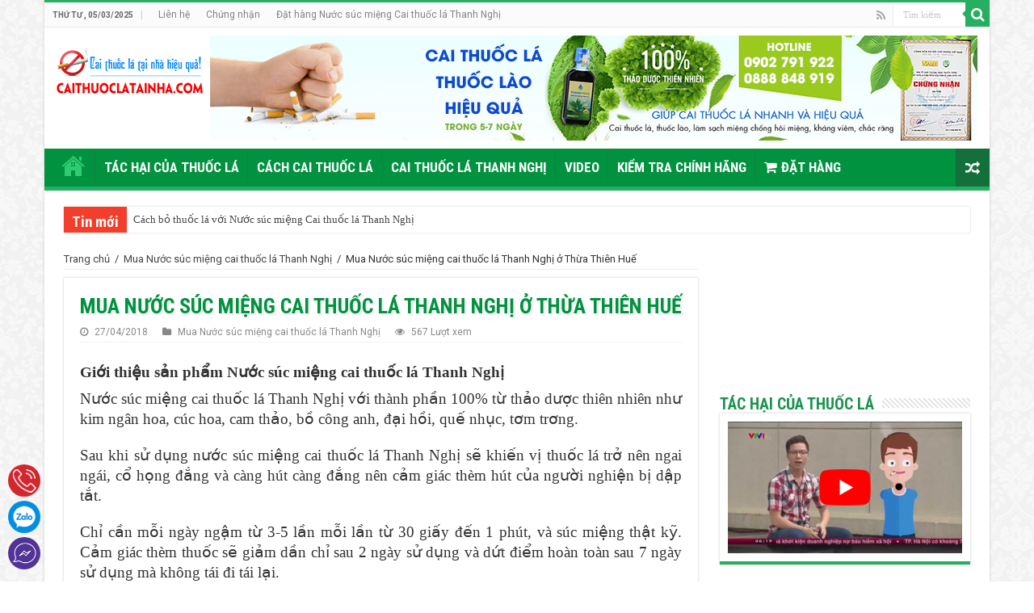

--- FILE ---
content_type: text/html; charset=utf-8
request_url: https://caithuoclatainha.com/mua-nuoc-suc-mieng-cai-thuoc-la-thanh-nghi-o-thua-thien-hue-2265.html
body_size: 31765
content:
<!DOCTYPE html>
<html lang="vi" prefix="og: https://ogp.me/ns#" prefix="og: http://ogp.me/ns#">
<head><meta charset="UTF-8" /><script>if(navigator.userAgent.match(/MSIE|Internet Explorer/i)||navigator.userAgent.match(/Trident\/7\..*?rv:11/i)){var href=document.location.href;if(!href.match(/[?&]nowprocket/)){if(href.indexOf("?")==-1){if(href.indexOf("#")==-1){document.location.href=href+"?nowprocket=1"}else{document.location.href=href.replace("#","?nowprocket=1#")}}else{if(href.indexOf("#")==-1){document.location.href=href+"&nowprocket=1"}else{document.location.href=href.replace("#","&nowprocket=1#")}}}}</script><script>class RocketLazyLoadScripts{constructor(e){this.triggerEvents=e,this.eventOptions={passive:!0},this.userEventListener=this.triggerListener.bind(this),this.delayedScripts={normal:[],async:[],defer:[]},this.allJQueries=[]}_addUserInteractionListener(e){this.triggerEvents.forEach((t=>window.addEventListener(t,e.userEventListener,e.eventOptions)))}_removeUserInteractionListener(e){this.triggerEvents.forEach((t=>window.removeEventListener(t,e.userEventListener,e.eventOptions)))}triggerListener(){this._removeUserInteractionListener(this),"loading"===document.readyState?document.addEventListener("DOMContentLoaded",this._loadEverythingNow.bind(this)):this._loadEverythingNow()}async _loadEverythingNow(){this._delayEventListeners(),this._delayJQueryReady(this),this._handleDocumentWrite(),this._registerAllDelayedScripts(),this._preloadAllScripts(),await this._loadScriptsFromList(this.delayedScripts.normal),await this._loadScriptsFromList(this.delayedScripts.defer),await this._loadScriptsFromList(this.delayedScripts.async),await this._triggerDOMContentLoaded(),await this._triggerWindowLoad(),window.dispatchEvent(new Event("rocket-allScriptsLoaded"))}_registerAllDelayedScripts(){document.querySelectorAll("script[type=rocketlazyloadscript]").forEach((e=>{e.hasAttribute("src")?e.hasAttribute("async")&&!1!==e.async?this.delayedScripts.async.push(e):e.hasAttribute("defer")&&!1!==e.defer||"module"===e.getAttribute("data-rocket-type")?this.delayedScripts.defer.push(e):this.delayedScripts.normal.push(e):this.delayedScripts.normal.push(e)}))}async _transformScript(e){return await this._requestAnimFrame(),new Promise((t=>{const n=document.createElement("script");let r;[...e.attributes].forEach((e=>{let t=e.nodeName;"type"!==t&&("data-rocket-type"===t&&(t="type",r=e.nodeValue),n.setAttribute(t,e.nodeValue))})),e.hasAttribute("src")?(n.addEventListener("load",t),n.addEventListener("error",t)):(n.text=e.text,t()),e.parentNode.replaceChild(n,e)}))}async _loadScriptsFromList(e){const t=e.shift();return t?(await this._transformScript(t),this._loadScriptsFromList(e)):Promise.resolve()}_preloadAllScripts(){var e=document.createDocumentFragment();[...this.delayedScripts.normal,...this.delayedScripts.defer,...this.delayedScripts.async].forEach((t=>{const n=t.getAttribute("src");if(n){const t=document.createElement("link");t.href=n,t.rel="preload",t.as="script",e.appendChild(t)}})),document.head.appendChild(e)}_delayEventListeners(){let e={};function t(t,n){!function(t){function n(n){return e[t].eventsToRewrite.indexOf(n)>=0?"rocket-"+n:n}e[t]||(e[t]={originalFunctions:{add:t.addEventListener,remove:t.removeEventListener},eventsToRewrite:[]},t.addEventListener=function(){arguments[0]=n(arguments[0]),e[t].originalFunctions.add.apply(t,arguments)},t.removeEventListener=function(){arguments[0]=n(arguments[0]),e[t].originalFunctions.remove.apply(t,arguments)})}(t),e[t].eventsToRewrite.push(n)}function n(e,t){let n=e[t];Object.defineProperty(e,t,{get:()=>n||function(){},set(r){e["rocket"+t]=n=r}})}t(document,"DOMContentLoaded"),t(window,"DOMContentLoaded"),t(window,"load"),t(window,"pageshow"),t(document,"readystatechange"),n(document,"onreadystatechange"),n(window,"onload"),n(window,"onpageshow")}_delayJQueryReady(e){let t=window.jQuery;Object.defineProperty(window,"jQuery",{get:()=>t,set(n){if(n&&n.fn&&!e.allJQueries.includes(n)){n.fn.ready=n.fn.init.prototype.ready=function(t){e.domReadyFired?t.bind(document)(n):document.addEventListener("rocket-DOMContentLoaded",(()=>t.bind(document)(n)))};const t=n.fn.on;n.fn.on=n.fn.init.prototype.on=function(){if(this[0]===window){function e(e){return e.split(" ").map((e=>"load"===e||0===e.indexOf("load.")?"rocket-jquery-load":e)).join(" ")}"string"==typeof arguments[0]||arguments[0]instanceof String?arguments[0]=e(arguments[0]):"object"==typeof arguments[0]&&Object.keys(arguments[0]).forEach((t=>{delete Object.assign(arguments[0],{[e(t)]:arguments[0][t]})[t]}))}return t.apply(this,arguments),this},e.allJQueries.push(n)}t=n}})}async _triggerDOMContentLoaded(){this.domReadyFired=!0,await this._requestAnimFrame(),document.dispatchEvent(new Event("rocket-DOMContentLoaded")),await this._requestAnimFrame(),window.dispatchEvent(new Event("rocket-DOMContentLoaded")),await this._requestAnimFrame(),document.dispatchEvent(new Event("rocket-readystatechange")),await this._requestAnimFrame(),document.rocketonreadystatechange&&document.rocketonreadystatechange()}async _triggerWindowLoad(){await this._requestAnimFrame(),window.dispatchEvent(new Event("rocket-load")),await this._requestAnimFrame(),window.rocketonload&&window.rocketonload(),await this._requestAnimFrame(),this.allJQueries.forEach((e=>e(window).trigger("rocket-jquery-load"))),window.dispatchEvent(new Event("rocket-pageshow")),await this._requestAnimFrame(),window.rocketonpageshow&&window.rocketonpageshow()}_handleDocumentWrite(){const e=new Map;document.write=document.writeln=function(t){const n=document.currentScript,r=document.createRange(),i=n.parentElement;let o=e.get(n);void 0===o&&(o=n.nextSibling,e.set(n,o));const a=document.createDocumentFragment();r.setStart(a,0),a.appendChild(r.createContextualFragment(t)),i.insertBefore(a,o)}}async _requestAnimFrame(){return new Promise((e=>requestAnimationFrame(e)))}static run(){const e=new RocketLazyLoadScripts(["keydown","mousemove","touchmove","touchstart","touchend","wheel"]);e._addUserInteractionListener(e)}}RocketLazyLoadScripts.run();</script>

<link rel="profile" href="http://gmpg.org/xfn/11" />
<link rel="pingback" href="https://caithuoclatainha.com/xmlrpc.php" />

<meta property="article:author" content="https://www.facebook.com/Caithuoclatainhahieuqua/"/>

<!-- Search Engine Optimization by Rank Math PRO - https://rankmath.com/ -->
<title>Mua Nước súc miệng cai thuốc lá Thanh Nghị ở Thừa Thiên Huế - Cai Thuốc Lá Tại Nhà</title><link rel="preload" as="style" href="https://fonts.googleapis.com/css?family=Roboto%20Condensed%3A300%2C300italic%2Cregular%2Citalic%2C700%2C700italic%7CRoboto%3A100%2C100italic%2C300%2C300italic%2Cregular%2Citalic%2C500%2C500italic%2C700%2C700italic%2C900%2C900italic%7CDroid%20Sans%3Aregular%2C700&#038;subset=latin%2Clatin-ext%2Cvietnamese&#038;display=swap" /><link rel="stylesheet" href="https://fonts.googleapis.com/css?family=Roboto%20Condensed%3A300%2C300italic%2Cregular%2Citalic%2C700%2C700italic%7CRoboto%3A100%2C100italic%2C300%2C300italic%2Cregular%2Citalic%2C500%2C500italic%2C700%2C700italic%2C900%2C900italic%7CDroid%20Sans%3Aregular%2C700&#038;subset=latin%2Clatin-ext%2Cvietnamese&#038;display=swap" media="print" onload="this.media='all'" /><noscript><link rel="stylesheet" href="https://fonts.googleapis.com/css?family=Roboto%20Condensed%3A300%2C300italic%2Cregular%2Citalic%2C700%2C700italic%7CRoboto%3A100%2C100italic%2C300%2C300italic%2Cregular%2Citalic%2C500%2C500italic%2C700%2C700italic%2C900%2C900italic%7CDroid%20Sans%3Aregular%2C700&#038;subset=latin%2Clatin-ext%2Cvietnamese&#038;display=swap" /></noscript><link rel="stylesheet" href="https://caithuoclatainha.com/wp-content/cache/min/1/fbf262b2844fbce37fb7d5ba7771ec7b.css" media="all" data-minify="1" />
<meta name="robots" content="follow, index, max-snippet:-1, max-video-preview:-1, max-image-preview:large"/>
<link rel="canonical" href="https://caithuoclatainha.com/mua-nuoc-suc-mieng-cai-thuoc-la-thanh-nghi-o-thua-thien-hue-2265.html" />
<meta property="og:locale" content="vi_VN" />
<meta property="og:type" content="article" />
<meta property="og:title" content="Mua Nước súc miệng cai thuốc lá Thanh Nghị ở Thừa Thiên Huế - Cai Thuốc Lá Tại Nhà" />
<meta property="og:description" content="Giới thiệu sản phẩm Nước súc miệng cai thuốc lá Thanh Nghị Nước súc miệng cai thuốc lá Thanh Nghị với thành phần 100% từ thảo dược thiên nhiên như kim ngân hoa, cúc hoa, cam thảo, bồ công anh, đại hồi, quế nhục, tơm trơng. Sau khi sử dụng nước súc miệng cai thuốc &hellip;" />
<meta property="og:url" content="https://caithuoclatainha.com/mua-nuoc-suc-mieng-cai-thuoc-la-thanh-nghi-o-thua-thien-hue-2265.html" />
<meta property="og:site_name" content="Cai Thuốc Lá Tại Nhà" />
<meta property="article:publisher" content="https://www.facebook.com/Caithuoclatainhahieuqua/" />
<meta property="article:tag" content="cai thuốc lá" />
<meta property="article:tag" content="cai thuốc lá ở Thừa Thiên Huế" />
<meta property="article:tag" content="cai thuốc lá tại Thừa Thiên Huế" />
<meta property="article:tag" content="mua nước súc miệng cai thuốc lá ở Thừa Thiên Huế" />
<meta property="article:tag" content="mua nước súc miệng cai thuốc lá.cai thuốc lá tại nhà." />
<meta property="article:tag" content="nước súc miệng cai thuốc lá" />
<meta property="article:tag" content="Nước súc miệng Cai thuốc lá Thanh Nghị" />
<meta property="article:section" content="Mua Nước súc miệng cai thuốc lá Thanh Nghị" />
<meta property="og:updated_time" content="2021-12-26T12:04:53+07:00" />
<meta property="og:image" content="https://caithuoclatainha.com/wp-content/uploads/2018/04/cai-thuốc-lá-Thanh-Nghị-ở-Huế.jpg" />
<meta property="og:image:secure_url" content="https://caithuoclatainha.com/wp-content/uploads/2018/04/cai-thuốc-lá-Thanh-Nghị-ở-Huế.jpg" />
<meta property="og:image:width" content="960" />
<meta property="og:image:height" content="637" />
<meta property="og:image:alt" content="Mua nước súc miệng cai thuốc lá Thanh Nghị ở Thừa Thiên Huế" />
<meta property="og:image:type" content="image/jpeg" />
<meta property="article:published_time" content="2018-04-27T23:55:14+07:00" />
<meta property="article:modified_time" content="2021-12-26T12:04:53+07:00" />
<meta name="twitter:card" content="summary_large_image" />
<meta name="twitter:title" content="Mua Nước súc miệng cai thuốc lá Thanh Nghị ở Thừa Thiên Huế - Cai Thuốc Lá Tại Nhà" />
<meta name="twitter:description" content="Giới thiệu sản phẩm Nước súc miệng cai thuốc lá Thanh Nghị Nước súc miệng cai thuốc lá Thanh Nghị với thành phần 100% từ thảo dược thiên nhiên như kim ngân hoa, cúc hoa, cam thảo, bồ công anh, đại hồi, quế nhục, tơm trơng. Sau khi sử dụng nước súc miệng cai thuốc &hellip;" />
<meta name="twitter:image" content="https://caithuoclatainha.com/wp-content/uploads/2018/04/cai-thuốc-lá-Thanh-Nghị-ở-Huế.jpg" />
<meta name="twitter:label1" content="Written by" />
<meta name="twitter:data1" content="Lê Thị Hồng Thắm" />
<meta name="twitter:label2" content="Time to read" />
<meta name="twitter:data2" content="9 minutes" />
<script type="application/ld+json" class="rank-math-schema-pro">{"@context":"https://schema.org","@graph":[{"@type":"Place","@id":"https://caithuoclatainha.com/#place","address":{"@type":"PostalAddress"}},{"@type":"Organization","@id":"https://caithuoclatainha.com/#organization","name":"Cai Thu\u1ed1c L\u00e1 T\u1ea1i Nh\u00e0","url":"https://caithuoclatainha.com","sameAs":["https://www.facebook.com/Caithuoclatainhahieuqua/"],"address":{"@type":"PostalAddress"},"logo":{"@type":"ImageObject","@id":"https://caithuoclatainha.com/#logo","url":"https://caithuoclatainha.com/wp-content/uploads/2017/03/logo-cai-thuoc-la-tai-nha-x2.png","contentUrl":"https://caithuoclatainha.com/wp-content/uploads/2017/03/logo-cai-thuoc-la-tai-nha-x2.png","caption":"Cai Thu\u1ed1c L\u00e1 T\u1ea1i Nh\u00e0","inLanguage":"vi","width":"544","height":"180"},"location":{"@id":"https://caithuoclatainha.com/#place"}},{"@type":"WebSite","@id":"https://caithuoclatainha.com/#website","url":"https://caithuoclatainha.com","name":"Cai Thu\u1ed1c L\u00e1 T\u1ea1i Nh\u00e0","publisher":{"@id":"https://caithuoclatainha.com/#organization"},"inLanguage":"vi"},{"@type":"ImageObject","@id":"https://caithuoclatainha.com/wp-content/uploads/2018/04/cai-thu\u1ed1c-l\u00e1-Thanh-Ngh\u1ecb-\u1edf-Hu\u1ebf.jpg","url":"https://caithuoclatainha.com/wp-content/uploads/2018/04/cai-thu\u1ed1c-l\u00e1-Thanh-Ngh\u1ecb-\u1edf-Hu\u1ebf.jpg","width":"960","height":"637","inLanguage":"vi"},{"@type":"WebPage","@id":"https://caithuoclatainha.com/mua-nuoc-suc-mieng-cai-thuoc-la-thanh-nghi-o-thua-thien-hue-2265.html#webpage","url":"https://caithuoclatainha.com/mua-nuoc-suc-mieng-cai-thuoc-la-thanh-nghi-o-thua-thien-hue-2265.html","name":"Mua N\u01b0\u1edbc s\u00fac mi\u1ec7ng cai thu\u1ed1c l\u00e1 Thanh Ngh\u1ecb \u1edf Th\u1eeba Thi\u00ean Hu\u1ebf - Cai Thu\u1ed1c L\u00e1 T\u1ea1i Nh\u00e0","datePublished":"2018-04-27T23:55:14+07:00","dateModified":"2021-12-26T12:04:53+07:00","isPartOf":{"@id":"https://caithuoclatainha.com/#website"},"primaryImageOfPage":{"@id":"https://caithuoclatainha.com/wp-content/uploads/2018/04/cai-thu\u1ed1c-l\u00e1-Thanh-Ngh\u1ecb-\u1edf-Hu\u1ebf.jpg"},"inLanguage":"vi"},{"@type":"Person","@id":"https://caithuoclatainha.com/author/lehongtham061993","name":"L\u00ea Th\u1ecb H\u1ed3ng Th\u1eafm","url":"https://caithuoclatainha.com/author/lehongtham061993","image":{"@type":"ImageObject","@id":"https://secure.gravatar.com/avatar/54df30ef906c4f4ac9b862f7a3f42aa4?s=96&amp;d=mm&amp;r=g","url":"https://secure.gravatar.com/avatar/54df30ef906c4f4ac9b862f7a3f42aa4?s=96&amp;d=mm&amp;r=g","caption":"L\u00ea Th\u1ecb H\u1ed3ng Th\u1eafm","inLanguage":"vi"},"sameAs":["https://caithuoclatainha.com"],"worksFor":{"@id":"https://caithuoclatainha.com/#organization"}},{"@type":"BlogPosting","headline":"Mua N\u01b0\u1edbc s\u00fac mi\u1ec7ng cai thu\u1ed1c l\u00e1 Thanh Ngh\u1ecb \u1edf Th\u1eeba Thi\u00ean Hu\u1ebf - Cai Thu\u1ed1c L\u00e1 T\u1ea1i Nh\u00e0","keywords":"Mua n\u01b0\u1edbc s\u00fac mi\u1ec7ng cai thu\u1ed1c l\u00e1 Thanh Ngh\u1ecb \u1edf Th\u1eeba Thi\u00ean Hu\u1ebf","datePublished":"2018-04-27T23:55:14+07:00","dateModified":"2021-12-26T12:04:53+07:00","author":{"@id":"https://caithuoclatainha.com/author/lehongtham061993","name":"L\u00ea Th\u1ecb H\u1ed3ng Th\u1eafm"},"publisher":{"@id":"https://caithuoclatainha.com/#organization"},"description":"N\u01b0\u1edbc s\u00fac mi\u1ec7ng cai thu\u1ed1c l\u00e1 Thanh Ngh\u1ecb v\u1edbi th\u00e0nh ph\u1ea7n 100% t\u1eeb th\u1ea3o d\u01b0\u1ee3c thi\u00ean nhi\u00ean nh\u01b0 kim ng\u00e2n hoa, c\u00fac hoa, cam th\u1ea3o, b\u1ed3 c\u00f4ng anh, \u0111\u1ea1i h\u1ed3i, qu\u1ebf nh\u1ee5c, t\u01a1m tr\u01a1ng.","name":"Mua N\u01b0\u1edbc s\u00fac mi\u1ec7ng cai thu\u1ed1c l\u00e1 Thanh Ngh\u1ecb \u1edf Th\u1eeba Thi\u00ean Hu\u1ebf - Cai Thu\u1ed1c L\u00e1 T\u1ea1i Nh\u00e0","@id":"https://caithuoclatainha.com/mua-nuoc-suc-mieng-cai-thuoc-la-thanh-nghi-o-thua-thien-hue-2265.html#richSnippet","isPartOf":{"@id":"https://caithuoclatainha.com/mua-nuoc-suc-mieng-cai-thuoc-la-thanh-nghi-o-thua-thien-hue-2265.html#webpage"},"image":{"@id":"https://caithuoclatainha.com/wp-content/uploads/2018/04/cai-thu\u1ed1c-l\u00e1-Thanh-Ngh\u1ecb-\u1edf-Hu\u1ebf.jpg"},"inLanguage":"vi","mainEntityOfPage":{"@id":"https://caithuoclatainha.com/mua-nuoc-suc-mieng-cai-thuoc-la-thanh-nghi-o-thua-thien-hue-2265.html#webpage"}}]}</script>
<!-- /Rank Math WordPress SEO plugin -->

<link rel='dns-prefetch' href='//static.addtoany.com' />
<link rel='dns-prefetch' href='//fonts.googleapis.com' />
<link rel='dns-prefetch' href='//static.xx.fbcdn.net' />
<link rel='dns-prefetch' href='//connect.facebook.net' />
<link rel='dns-prefetch' href='//www.google-analytics.com' />
<link href='https://fonts.gstatic.com' crossorigin rel='preconnect' />
<link rel="alternate" type="application/rss+xml" title="Dòng thông tin Cai Thuốc Lá Tại Nhà &raquo;" href="https://caithuoclatainha.com/feed" />
<style type="text/css">
img.wp-smiley,
img.emoji {
	display: inline !important;
	border: none !important;
	box-shadow: none !important;
	height: 1em !important;
	width: 1em !important;
	margin: 0 0.07em !important;
	vertical-align: -0.1em !important;
	background: none !important;
	padding: 0 !important;
}
</style>
	<style id='rank-math-toc-block-style-inline-css' type='text/css'>
.wp-block-rank-math-toc-block nav ol{counter-reset:item}.wp-block-rank-math-toc-block nav ol li{display:block}.wp-block-rank-math-toc-block nav ol li:before{content:counters(item, ".") ". ";counter-increment:item}

</style>








<style id='rocket-lazyload-inline-css' type='text/css'>
.rll-youtube-player{position:relative;padding-bottom:56.23%;height:0;overflow:hidden;max-width:100%;}.rll-youtube-player:focus-within{outline: 2px solid currentColor;outline-offset: 5px;}.rll-youtube-player iframe{position:absolute;top:0;left:0;width:100%;height:100%;z-index:100;background:0 0}.rll-youtube-player img{bottom:0;display:block;left:0;margin:auto;max-width:100%;width:100%;position:absolute;right:0;top:0;border:none;height:auto;-webkit-transition:.4s all;-moz-transition:.4s all;transition:.4s all}.rll-youtube-player img:hover{-webkit-filter:brightness(75%)}.rll-youtube-player .play{height:100%;width:100%;left:0;top:0;position:absolute;background:url(https://caithuoclatainha.com/wp-content/plugins/wp-rocket/assets/img/youtube.png) no-repeat center;background-color: transparent !important;cursor:pointer;border:none;}
</style>

<script type='text/javascript' id='addtoany-core-js-before'>
window.a2a_config=window.a2a_config||{};a2a_config.callbacks=[];a2a_config.overlays=[];a2a_config.templates={};a2a_localize = {
	Share: "Share",
	Save: "Save",
	Subscribe: "Subscribe",
	Email: "Email",
	Bookmark: "Bookmark",
	ShowAll: "Show all",
	ShowLess: "Show less",
	FindServices: "Find service(s)",
	FindAnyServiceToAddTo: "Instantly find any service to add to",
	PoweredBy: "Powered by",
	ShareViaEmail: "Share via email",
	SubscribeViaEmail: "Subscribe via email",
	BookmarkInYourBrowser: "Bookmark in your browser",
	BookmarkInstructions: "Press Ctrl+D or \u2318+D to bookmark this page",
	AddToYourFavorites: "Add to your favorites",
	SendFromWebOrProgram: "Send from any email address or email program",
	EmailProgram: "Email program",
	More: "More&#8230;",
	ThanksForSharing: "Thanks for sharing!",
	ThanksForFollowing: "Thanks for following!"
};
</script>
<script type="rocketlazyloadscript" data-rocket-type='text/javascript' async src='https://static.addtoany.com/menu/page.js' id='addtoany-core-js'></script>
<script type='text/javascript' src='https://caithuoclatainha.com/wp-includes/js/jquery/jquery.min.js' id='jquery-core-js'></script>
<script type='text/javascript' src='https://caithuoclatainha.com/wp-includes/js/jquery/jquery-migrate.min.js' id='jquery-migrate-js' defer></script>
<script type='text/javascript' async src='https://caithuoclatainha.com/wp-content/plugins/add-to-any/addtoany.min.js' id='addtoany-jquery-js'></script>
<script type='text/javascript' id='tie-postviews-cache-js-extra'>
/* <![CDATA[ */
var tieViewsCacheL10n = {"admin_ajax_url":"https:\/\/caithuoclatainha.com\/wp-admin\/admin-ajax.php","post_id":"2265"};
/* ]]> */
</script>
<script data-minify="1" type='text/javascript' src='https://caithuoclatainha.com/wp-content/cache/min/1/wp-content/themes/caithuocla/js/postviews-cache.js?ver=1651479499' id='tie-postviews-cache-js' defer></script>
<link rel="https://api.w.org/" href="https://caithuoclatainha.com/wp-json/" /><link rel="alternate" type="application/json" href="https://caithuoclatainha.com/wp-json/wp/v2/posts/2265" /><link rel="EditURI" type="application/rsd+xml" title="RSD" href="https://caithuoclatainha.com/xmlrpc.php?rsd" />
<link rel="wlwmanifest" type="application/wlwmanifest+xml" href="https://caithuoclatainha.com/wp-includes/wlwmanifest.xml" />
<meta name="generator" content="WordPress 6.1.7" />
<link rel='shortlink' href='https://caithuoclatainha.com/?p=2265' />
<link rel="alternate" type="application/json+oembed" href="https://caithuoclatainha.com/wp-json/oembed/1.0/embed?url=https%3A%2F%2Fcaithuoclatainha.com%2Fmua-nuoc-suc-mieng-cai-thuoc-la-thanh-nghi-o-thua-thien-hue-2265.html" />
<link rel="alternate" type="text/xml+oembed" href="https://caithuoclatainha.com/wp-json/oembed/1.0/embed?url=https%3A%2F%2Fcaithuoclatainha.com%2Fmua-nuoc-suc-mieng-cai-thuoc-la-thanh-nghi-o-thua-thien-hue-2265.html&#038;format=xml" />
<script type="application/ld+json">{
    "@context": "https://schema.org/",
    "@type": "CreativeWorkSeries",
    "name": "Mua Nước súc miệng cai thuốc lá Thanh Nghị ở Thừa Thiên Huế",
    "aggregateRating": {
        "@type": "AggregateRating",
        "ratingValue": "5",
        "bestRating": "5",
        "ratingCount": "1"
    }
}</script><link rel="shortcut icon" href="https://caithuoclatainha.com/wp-content/uploads/2017/07/icon-cai-thuoc-la.png" title="Favicon" />
<script type="application/ld+json">{
"@context":"http://schema.org",
"@type":"WebSite",
"@id":"https://caithuoclatainha.com#website",
"url":"https://caithuoclatainha.com",
"name":"Cai thuốc lá - Nhà thuốc Thanh Nghị",
"alternateName":"Cai Thuốc Lá Thanh Nghị",
"potentialAction":{"@type":"SearchAction",
"target":"https://caithuoclatainha.com/?s={search_term_string}",
"query-input":"required name=search_term_string"}}</script>
<script type="application/ld+json">{"@context":"http://schema.org",
"@type":"Pharmacy",
"url":"https://caithuoclatainha.com",
"@id":"https://caithuoclatainha.com",
"name":"Cai Thuốc Lá Thanh Nghị",
"logo":"https://caithuoclatainha.com/wp-content/uploads/2017/07/icon-cai-thuoc-la.png"}
</script>
<script type="application/ld+json">
{
"@context": "http://schema.org",
"@type": "Pharmacy",
"@id":"https://caithuoclatainha.com",
"url": "https://caithuoclatainha.com",
"additionaltype": ["https://en.wikipedia.org/wiki/Smoke","https://vi.wikipedia.org/wiki/Thuốc_lá"],
"logo": "https://caithuoclatainha.com/wp-content/uploads/2017/07/icon-cai-thuoc-la.png",
"image":"https://caithuoclatainha.com/wp-content/uploads/2017/07/icon-cai-thuoc-la.png",
"priceRange":"400000vnd-500000vnd",
"hasMap": "https://www.google.com/maps/place/Cai+Thuốc+Lá+Thanh+Nghị+-+HCM/@10.833328,106.6944144,13z/data=!4m21!1m15!4m14!1m6!1m2!1s0x317527d37d95f37b:0xb55559867af69205![base64]!2m2!1d106.729434!2d10.83333!1m6!1m2!1s0x317527d37d95f37b:0xb55559867af69205![base64]!2m2!1d106.729434!2d10.83333!3m4!1s0x317527d37d95f37b:0xb55559867af69205!8m2!3d10.83333!4d106.729434?shorturl=1", 
"email": "mailto: hotro@caithuoclatainha.com",
"description": "Sản phẩm Nước súc miệng Cai thuốc lá Thanh Nghị. Cách cai thuốc lá, bỏ thuốc lá, cai thuốc lào hiệu quả tại nhà với Nước súc miệng Cai thuốc lá Thanh Nghị. Với chi phí rẻ, hiệu quả nhanh chóng, an toàn,... Sản phẩm chính hãng, giao hàng miễn phí",
"telephone": "+84 88 884 89 19",
"openingHours": "Mo-Su all day",
"address": {
"@type": "PostalAddress",
"addressCountry": "Vietnam",
"addressLocality": "Hồ Chí Minh",
"addressRegion": "Asian",
"postalCode":"700000",
"streetAddress": "Số nhà 22/6, Đường số 26, Khu Phố 5, Hiệp Bình Chánh, Hiệp Bình Chánh, Thủ Đức, Hồ Chí Minh 700000, Vietnam"
},
"founder": "Nguyễn Thanh Nghị",
"name": "Nước súc miệng cai thuốc lá của Thanh Nghị",
"owns": [
{
"@type": "Offer",
"itemOffered": "Service",
"name": "Cai thuốc lá Thanh Nghị",
"url": "https://caithuoclatainha.com"
},
{
"@type": "Offer",
"itemOffered": "Product",
"name": "Nước súc miệng cai thuôc lá Thanh Nghị",
"url": "https://caithuoclatainha.com/cach-bo-thuoc-la-voi-nuoc-suc-mieng-cai-thuoc-la-thanh-nghi-173.html"
}
]
,
"geo": {
"@type": "GeoCoordinates",
"latitude": "10.833328",
"longitude": "106.6944144"
}, 
"potentialAction": {
"@type": "ReserveAction",
"target": {
"@type": "EntryPoint",
"urlTemplate": "https://caithuoclatainha.com/dat-hang-nuoc-suc-mieng-cai-thuoc-la-thanh-nghi",
"inLanguage": "vn",
"actionPlatform": [
"http://schema.org/DesktopWebPlatform",
"http://schema.org/IOSPlatform",
"http://schema.org/AndroidPlatform"
]
},
"result": {
"@type": "Reservation",
"name": "Đặt hàng Nước súc miệng Cai thuốc lá Thanh Nghị"
}},
"sameAs" : [ "https://www.facebook.com/Caithuoclatainhahieuqua/",
"https://www.youtube.com/channel/UC0kk8WSMlMth4gxnWv58efA",
"https://twitter.com/CaiNghi",
"https://soundcloud.com/nguyenthanhnghi",
"https://www.instagram.com/nguyen.thanh.nghi/",
"https://www.linkedin.com/company/thuoc-thanh-nghi/",
"https://www.pinterest.com/caithuoclathanhnghi/",
"https://plus.google.com/115366198816892259418",
"https://caithuoclathanhnghihcm.tumblr.com/"]
}}
</script>
<script type="application/ld+json">
{
"@context": "http://schema.org",
"@type": "Person",
"name": "Nguyễn Thanh Nghị",
"jobTitle": "CEO",
"image":"https://caithuoclatainha.com/wp-content/uploads/2018/05/thay-lang-nghi-thay-thanh-nghi-768x432.jpg",
"worksFor":"Cai Thuốc Lá Thanh Nghị - HCM",
"url": "https://caithuoclatainha.com/thay-lang-nghi-la-ai-cai-thuoc-la-thanh-nghi-la-gi-2454.html",
"sameAs":["https://www.linkedin.com/in/nguyễn-thanh-nghi-4500/",
"https://about.me/thanhnghicompany",
"https://vi.gravatar.com/nguynthanhngh",
"https://plus.google.com/115366198816892259418",
"https://www.instagram.com/nguyen.thanh.nghi/",
"https://www.youtube.com/channel/UC0kk8WSMlMth4gxnWv58efA",
"https://www.quora.com/profile/Nguyễn-Thanh-Nghị" ],
"AlumniOf":[ "Trường trung học phổ thông Trần Quang Khải",
"Kháng chiến" ],
"address": {
"@type": "PostalAddress",
"addressLocality": "Ho Chi Minh",
"addressRegion": "vietnam"
}}</script>
<script type="application/ld+json">
    {
    "@context": "https://schema.org/",
    "@type": "Product",
    "name": "Nước Súc Miệng cai thuốc Lá thầy nghị",
    "image": "http://caithuoclatainha.com/wp-content/uploads/2017/10/nuoc-suc-mieng-cai-thuoc-la-thanh-nghi-17102017.jpg",
    "description": "Nước súc miệng cai thuốc lá thầy nghị cai thuốc lá hiệu quả cho người nghiện 30 40 năm với liệu trình từ 5 tới 7 ngày",
    "mpn": "925872",
    "brand": {
    "@type": "Thing",
    "name": "Cai thuốc lá Thanh Nghị"
    },
    "aggregateRating": {
    "@type": "AggregateRating",
    "ratingValue": "4.4",
    "reviewCount": "89"
    },
    "offers": {
    "@type": "Offer",
    "priceCurrency": "vnd",
    "price":"390000",
    "priceValidUntil": "2028-07-04",
    "itemCondition": "https://schema.org/UsedCondition",
    "availability": "https://schema.org/InStock",
    "seller": {
    "@type": "Organization",
    "name": "Cai thuốc lá Thanh Nghị - HCM"
    }
    }
    }
</script>
<script data-minify="1" src="https://caithuoclatainha.com/wp-content/cache/min/1/wp-content/themes/caithuocla/js/notify.js?ver=1651479263" defer></script>
<script data-minify="1" src="https://caithuoclatainha.com/wp-content/cache/min/1/wp-content/themes/caithuocla/js/notify-metro.js?ver=1651479263" defer></script>

<!--[if IE]>
<script type="text/javascript">jQuery(document).ready(function (){ jQuery(".menu-item").has("ul").children("a").attr("aria-haspopup", "true");});</script>
<![endif]-->
<!--[if lt IE 9]>
<script src="https://caithuoclatainha.com/wp-content/themes/caithuocla/js/html5.js"></script>
<script src="https://caithuoclatainha.com/wp-content/themes/caithuocla/js/selectivizr-min.js"></script>
<![endif]-->
<!--[if IE 9]>
<link rel="stylesheet" type="text/css" media="all" href="https://caithuoclatainha.com/wp-content/themes/caithuocla/css/ie9.css" />
<![endif]-->
<!--[if IE 8]>
<link rel="stylesheet" type="text/css" media="all" href="https://caithuoclatainha.com/wp-content/themes/caithuocla/css/ie8.css" />
<![endif]-->
<!--[if IE 7]>
<link rel="stylesheet" type="text/css" media="all" href="https://caithuoclatainha.com/wp-content/themes/caithuocla/css/ie7.css" />
<![endif]-->


<meta name="viewport" content="width=device-width, initial-scale=1.0" />



<style type="text/css" media="screen">

#main-nav, #main-nav ul li a{
	font-family: 'Roboto Condensed';
	font-size : 17px;
	font-weight: 700;
}

.breaking-news span.breaking-news-title{
	font-family: 'Roboto Condensed';
	font-weight: 700;
}

.page-title{
	font-family: 'Roboto Condensed';
	font-weight: 700;
}

.post-title{
	font-family: 'Roboto Condensed';
	font-weight: 700;
}

h2.post-box-title, h2.post-box-title a{
	font-family: 'Roboto';
	font-weight: 700;
}

h3.post-box-title, h3.post-box-title a{
	font-family: 'Roboto';
	font-weight: 700;
}

p.post-meta, p.post-meta a{
	font-size : 12px;
}

body.single .entry, body.page .entry{
	font-size : 16px;
}

.widget-top h4, .widget-top h4 a{
	font-family: 'Roboto Condensed';
	font-weight: 700;
}

.footer-widget-top h4, .footer-widget-top h4 a{
	font-family: 'Roboto Condensed';
	font-weight: 700;
}

#featured-posts .featured-title h2 a{
	font-family: 'Roboto Condensed';
	font-weight: 700;
}

.ei-title h2, .slider-caption h2 a, .content .slider-caption h2 a, .slider-caption h2, .content .slider-caption h2, .content .ei-title h2{
	font-family: 'Roboto Condensed';
	font-weight: 700;
}

.cat-box-title h2, .cat-box-title h2 a, .block-head h3, #respond h3, #comments-title, h2.review-box-header, .woocommerce-tabs .entry-content h2, .woocommerce .related.products h2, .entry .woocommerce h2, .woocommerce-billing-fields h3, .woocommerce-shipping-fields h3, #order_review_heading, #bbpress-forums fieldset.bbp-form legend, #buddypress .item-body h4, #buddypress #item-body h4{
	font-family: 'Roboto Condensed';
	font-weight: 700;
}

#main-nav,
.cat-box-content,
#sidebar .widget-container,
.post-listing,
#commentform {
	border-bottom-color: #27AE60;
}

.search-block .search-button,
#topcontrol,
#main-nav ul li.current-menu-item a,
#main-nav ul li.current-menu-item a:hover,
#main-nav ul li.current_page_parent a,
#main-nav ul li.current_page_parent a:hover,
#main-nav ul li.current-menu-parent a,
#main-nav ul li.current-menu-parent a:hover,
#main-nav ul li.current-page-ancestor a,
#main-nav ul li.current-page-ancestor a:hover,
.pagination span.current,
.share-post span.share-text,
.flex-control-paging li a.flex-active,
.ei-slider-thumbs li.ei-slider-element,
.review-percentage .review-item span span,
.review-final-score,
.button,
a.button,
a.more-link,
#main-content input[type="submit"],
.form-submit #submit,
#login-form .login-button,
.widget-feedburner .feedburner-subscribe,
input[type="submit"],
#buddypress button,
#buddypress a.button,
#buddypress input[type=submit],
#buddypress input[type=reset],
#buddypress ul.button-nav li a,
#buddypress div.generic-button a,
#buddypress .comment-reply-link,
#buddypress div.item-list-tabs ul li a span,
#buddypress div.item-list-tabs ul li.selected a,
#buddypress div.item-list-tabs ul li.current a,
#buddypress #members-directory-form div.item-list-tabs ul li.selected span,
#members-list-options a.selected,
#groups-list-options a.selected,
body.dark-skin #buddypress div.item-list-tabs ul li a span,
body.dark-skin #buddypress div.item-list-tabs ul li.selected a,
body.dark-skin #buddypress div.item-list-tabs ul li.current a,
body.dark-skin #members-list-options a.selected,
body.dark-skin #groups-list-options a.selected,
.search-block-large .search-button,
#featured-posts .flex-next:hover,
#featured-posts .flex-prev:hover,
a.tie-cart span.shooping-count,
.woocommerce span.onsale,
.woocommerce-page span.onsale ,
.woocommerce .widget_price_filter .ui-slider .ui-slider-handle,
.woocommerce-page .widget_price_filter .ui-slider .ui-slider-handle,
#check-also-close,
a.post-slideshow-next,
a.post-slideshow-prev,
.widget_price_filter .ui-slider .ui-slider-handle,
.quantity .minus:hover,
.quantity .plus:hover,
.mejs-container .mejs-controls .mejs-time-rail .mejs-time-current,
#reading-position-indicator  {
	background-color:#27AE60;
}

::-webkit-scrollbar-thumb{
	background-color:#27AE60 !important;
}

#theme-footer,
#theme-header,
.top-nav ul li.current-menu-item:before,
#main-nav .menu-sub-content ,
#main-nav ul ul,
#check-also-box {
	border-top-color: #27AE60;
}

.search-block:after {
	border-right-color:#27AE60;
}

body.rtl .search-block:after {
	border-left-color:#27AE60;
}

#main-nav ul > li.menu-item-has-children:hover > a:after,
#main-nav ul > li.mega-menu:hover > a:after {
	border-color:transparent transparent #27AE60;
}

.widget.timeline-posts li a:hover,
.widget.timeline-posts li a:hover span.tie-date {
	color: #27AE60;
}

.widget.timeline-posts li a:hover span.tie-date:before {
	background: #27AE60;
	border-color: #27AE60;
}

#order_review,
#order_review_heading {
	border-color: #27AE60;
}


body {
	background-image : url(https://caithuoclatainha.com/wp-content/themes/caithuocla/images/patterns/body-bg8.png);
	background-position: top center;
}

#main-nav ul li a:hover, #main-nav ul li:hover > a, #main-nav ul :hover > a , #main-nav  ul ul li:hover > a, #main-nav  ul ul :hover > a {
	color: #8EFFC1;
}
		
#main-nav ul li a, #main-nav ul ul a, #main-nav ul.sub-menu a, #main-nav ul li.current_page_parent ul a, #main-nav ul li.current-menu-item ul a, #main-nav ul li.current-menu-parent ul a, #main-nav ul li.current-page-ancestor ul a {
	color: #ffffff;
}
		#main-nav {
	background: #00923f;
	box-shadow: inset -1px -5px 0px -1px #00923f;
}

#main-nav ul li {
	border-color: #177f43;
}

#main-nav ul ul li, #main-nav ul ul li:first-child {
	border-top-color: #177f43;
}

#main-nav ul li .mega-menu-block ul.sub-menu {
	border-bottom-color: #177f43;
}

#main-nav ul li a {
	border-left-color: #00923f;
}

#main-nav ul ul li, #main-nav ul ul li:first-child {
	border-bottom-color: #00923f;
}

.notifyjs-metro-base {
	position: relative;
    min-height: 52px;
    color:#fff;
    padding: 10px 0 0 50px;
    font-family: "Roboto Condensed", sans-serif;
}

    .notifyjs-metro-base .image {
        display: table;
        position: absolute;
        height: auto;
        width: auto;
        left: 45px;
        top: 50%;

        -moz-transform: translate(-50%, -50%);
        -ms-transform: translate(-50%, -50%);
        -o-transform: translate(-50%, -50%);
        -webkit-transform: translate(-50%, -50%);
        transform: translate(-50%, -50%);
    }

    .notifyjs-metro-base .text-wrapper {
        display: inline-block;
        vertical-align: top;
        text-align: left;
        margin: 10px 10px 10px 52px;
        clear: both;
    }

    .notifyjs-metro-base .title, .notifyjs-metro-base .title_sp {
        font-size: 15px;
        font-weight: bold;
        color: #fff !important;
        font-family: "Roboto Condensed", sans-serif;
    }

    .notifyjs-metro-base .text {
        font-size: 12px;
        font-weight: normal;
        vertical-align: middle;
        color: #fff !important;
        font-family: "Roboto Condensed", sans-serif;
    }
    .notifyjs-metro-success {
        background-color: #00ac53 !important;
        border: none!important;
        border-radius: 3px;
        box-shadow: 0 0 4px 0 #5fd45c;
        font-family: "Roboto Condensed", sans-serif;
    }</style>

<noscript><style id="rocket-lazyload-nojs-css">.rll-youtube-player, [data-lazy-src]{display:none !important;}</style></noscript></head>
<body id="top" class="post-template-default single single-post postid-2265 single-format-standard has_devvn_toolbar lazy-enabled">

<div class="wrapper-outer">

	<div class="background-cover"></div>

	<aside id="slide-out">

			<div class="search-mobile">
			<form method="get" id="searchform-mobile" action="https://caithuoclatainha.com/">
				<button class="search-button" type="submit" value="Tìm kiếm"><i class="fa fa-search"></i></button>
				<input type="text" id="s-mobile" name="s" title="Tìm kiếm" value="Tìm kiếm" onfocus="if (this.value == 'Tìm kiếm') {this.value = '';}" onblur="if (this.value == '') {this.value = 'Tìm kiếm';}"  />
			</form>
		</div><!-- .search-mobile /-->
	
			<div class="social-icons">
		<a class="ttip-none" title="Rss" href="https://caithuoclatainha.com/feed" target="_blank"><i class="fa fa-rss"></i></a>
			</div>

	
		<div id="mobile-menu" ></div>
	</aside><!-- #slide-out /-->

		<div id="wrapper" class="boxed-all">
		<div class="inner-wrapper">

		<header id="theme-header" class="theme-header">
						<div id="top-nav" class="top-nav">
				<div class="container">

							<span class="today-date">Thứ Tư , 05/03/2025</span>
				<div class="top-menu"><ul id="menu-td-demo-top-menu" class="menu"><li id="menu-item-38" class="menu-item menu-item-type-post_type menu-item-object-page menu-item-38"><a href="https://caithuoclatainha.com/lien-he">Liên hệ</a></li>
<li id="menu-item-1374" class="menu-item menu-item-type-custom menu-item-object-custom menu-item-1374"><a href="https://caithuoclatainha.com/chung-nhan-danh-hieu-cua-nuoc-suc-mieng-cai-thuoc-la-thanh-nghi-1375.html">Chứng nhận</a></li>
<li id="menu-item-1457" class="menu-item menu-item-type-post_type menu-item-object-page menu-item-1457"><a href="https://caithuoclatainha.com/dat-hang-nuoc-suc-mieng-cai-thuoc-la-thanh-nghi">Đặt hàng Nước súc miệng Cai thuốc lá Thanh Nghị</a></li>
</ul></div>
						<div class="search-block">
						<form method="get" id="searchform-header" action="https://caithuoclatainha.com/">
							<button class="search-button" type="submit" value="Tìm kiếm"><i class="fa fa-search"></i></button>
							<input class="search-live" type="text" id="s-header" name="s" title="Tìm kiếm" value="Tìm kiếm" onfocus="if (this.value == 'Tìm kiếm') {this.value = '';}" onblur="if (this.value == '') {this.value = 'Tìm kiếm';}"  />
						</form>
					</div><!-- .search-block /-->
			<div class="social-icons">
		<a class="ttip-none" title="Rss" href="https://caithuoclatainha.com/feed" target="_blank"><i class="fa fa-rss"></i></a>
			</div>

	
	
				</div><!-- .container /-->
			</div><!-- .top-menu /-->
			
		<div class="header-content">

					<a id="slide-out-open" class="slide-out-open" href="#"><span></span></a>
		
			<div class="logo" style=" margin-top:15px; margin-bottom:15px;">
			<h2>								<a title="Cai Thuốc Lá Tại Nhà" href="https://caithuoclatainha.com/">
					<img width="181" height="60" src="data:image/svg+xml,%3Csvg%20xmlns='http://www.w3.org/2000/svg'%20viewBox='0%200%20181%2060'%3E%3C/svg%3E" alt="Cai Thuốc Lá Tại Nhà"  data-lazy-src="https://caithuoclatainha.com/wp-content/uploads/2017/07/logo.png" /><noscript><img width="181" height="60" src="https://caithuoclatainha.com/wp-content/uploads/2017/07/logo.png" alt="Cai Thuốc Lá Tại Nhà"  /></noscript><strong>Cai Thuốc Lá Tại Nhà Cai thuốc lá tại nhà hiệu quả, bỏ thuốc lá nhanh chóng</strong>
				</a>
			</h2>			</div><!-- .logo /-->
			<div class="e3lan e3lan-top">
			<a href="https://caithuoclangnghi.com/" title="cai thuốc lá thanh nghị"  class="external" rel="nofollow" target="_blank">
				<img width="950" height="130" src="data:image/svg+xml,%3Csvg%20xmlns='http://www.w3.org/2000/svg'%20viewBox='0%200%20950%20130'%3E%3C/svg%3E" alt="cai thuốc lá thanh nghị" data-lazy-src="https://caithuoclatainha.com/wp-content/uploads/2018/04/banner-cai-thuoc-la-thanh-nghi-3.jpg" /><noscript><img width="950" height="130" src="https://caithuoclatainha.com/wp-content/uploads/2018/04/banner-cai-thuoc-la-thanh-nghi-3.jpg" alt="cai thuốc lá thanh nghị" /></noscript>
			</a>
				</div>			<div class="clear"></div>

		</div>
													<nav id="main-nav">
				<div class="container">

				
					<div class="main-menu"><ul id="menu-menu-chinh" class="menu"><li id="menu-item-534" class="menu-item menu-item-type-custom menu-item-object-custom menu-item-home menu-item-534"><a href="https://caithuoclatainha.com">Trang chủ</a></li>
<li id="menu-item-528" class="menu-item menu-item-type-taxonomy menu-item-object-category menu-item-528"><a href="https://caithuoclatainha.com/tac-hai-cua-thuoc-la">Tác Hại Của Thuốc Lá</a></li>
<li id="menu-item-532" class="menu-item menu-item-type-taxonomy menu-item-object-category menu-item-532"><a href="https://caithuoclatainha.com/cach-cai-thuoc-la-bo-thuoc-la-hieu-qua">Cách Cai Thuốc Lá</a></li>
<li id="menu-item-1458" class="menu-item menu-item-type-custom menu-item-object-custom menu-item-1458"><a href="https://caithuoclatainha.com/cach-bo-thuoc-la-voi-nuoc-suc-mieng-cai-thuoc-la-thanh-nghi-173.html">Cai thuốc lá Thanh Nghị</a></li>
<li id="menu-item-530" class="menu-item menu-item-type-taxonomy menu-item-object-category menu-item-530"><a href="https://caithuoclatainha.com/video-thuoc-la">Video</a></li>
<li id="menu-item-985" class="menu-item menu-item-type-post_type menu-item-object-page menu-item-985"><a href="https://caithuoclatainha.com/kiem-tra-cai-thuoc-la-thanh-nghi-chinh-hang">Kiểm Tra Chính Hãng</a></li>
<li id="menu-item-1682" class="menu-item menu-item-type-post_type menu-item-object-page menu-item-1682"><a href="https://caithuoclatainha.com/dat-hang-nuoc-suc-mieng-cai-thuoc-la-thanh-nghi"><i class="fa fa-shopping-cart"></i>Đặt hàng</a></li>
</ul></div>										<a href="https://caithuoclatainha.com/?tierand=1" class="random-article ttip" title="Bài viết ngẫu nhiên"><i class="fa fa-random"></i></a>
					
					
				</div>
			</nav><!-- .main-nav /-->
					</header><!-- #header /-->

		
	<div class="clear"></div>
	<div id="breaking-news" class="breaking-news">
		<span class="breaking-news-title"><i class="fa fa-bolt"></i> <span>Tin mới</span></span>
		
					<ul>
					<li><a href="https://caithuoclatainha.com/cach-bo-thuoc-la-voi-nuoc-suc-mieng-cai-thuoc-la-thanh-nghi-173.html" title="Cách bỏ thuốc lá với Nước súc miệng Cai thuốc lá Thanh Nghị">Cách bỏ thuốc lá với Nước súc miệng Cai thuốc lá Thanh Nghị</a></li>
					<li><a href="https://caithuoclatainha.com/an-gi-uong-gi-de-bo-thuoc-la-nguoi-cai-thuoc-la-nen-an-gi-7103.html" title="Ăn gì, uống gì để bỏ thuốc lá? Người cai thuốc lá nên ăn gì?">Ăn gì, uống gì để bỏ thuốc lá? Người cai thuốc lá nên ăn gì?</a></li>
					<li><a href="https://caithuoclatainha.com/nen-an-uong-gi-sau-khi-cai-thuoc-la-thanh-cong-7100.html" title="Nên ăn uống gì sau khi cai thuốc lá thành công?">Nên ăn uống gì sau khi cai thuốc lá thành công?</a></li>
					<li><a href="https://caithuoclatainha.com/tren-the-gioi-nguoi-ta-dang-cai-thuoc-la-nhu-the-nao-6789.html" title="Trên thế giới, người ta đang cai thuốc lá như thế nào?">Trên thế giới, người ta đang cai thuốc lá như thế nào?</a></li>
					<li><a href="https://caithuoclatainha.com/lam-sao-cai-thuoc-la-ma-khong-tang-can-6786.html" title="Làm sao cai thuốc lá mà không tăng cân?">Làm sao cai thuốc lá mà không tăng cân?</a></li>
					<li><a href="https://caithuoclatainha.com/nhung-van-de-nguoi-muon-cai-thuoc-la-quan-tam-6780.html" title="Những vấn đề người muốn cai thuốc lá quan tâm">Những vấn đề người muốn cai thuốc lá quan tâm</a></li>
					<li><a href="https://caithuoclatainha.com/nhung-thay-doi-ky-dieu-cua-co-the-sau-khi-bo-thuoc-la-6774.html" title="Những thay đổi kỳ diệu của cơ thể sau khi bỏ thuốc lá">Những thay đổi kỳ diệu của cơ thể sau khi bỏ thuốc lá</a></li>
					<li><a href="https://caithuoclatainha.com/cai-thuoc-la-bang-cac-bien-phap-khoa-hoc-6768.html" title="Cai thuốc lá bằng các biện pháp khoa học">Cai thuốc lá bằng các biện pháp khoa học</a></li>
					<li><a href="https://caithuoclatainha.com/vitamin-e-giup-co-the-hoi-phuc-sau-khi-cai-thuoc-la-6765.html" title="Vitamin E giúp cơ thể hồi phục sau khi cai thuốc lá">Vitamin E giúp cơ thể hồi phục sau khi cai thuốc lá</a></li>
					<li><a href="https://caithuoclatainha.com/nhieu-nuoc-trong-eu-cam-hut-thuoc-la-o-noi-cong-cong-phan-2-6762.html" title="Nhiều nước trong EU cấm hút thuốc lá ở nơi công cộng ( Phần 2)">Nhiều nước trong EU cấm hút thuốc lá ở nơi công cộng ( Phần 2)</a></li>
					</ul>
					
		
		<script type="rocketlazyloadscript" data-rocket-type="text/javascript">
			jQuery(document).ready(function(){
								jQuery('#breaking-news ul').innerFade({animationType: 'fade', speed: 750 , timeout: 3500});
							});
					</script>
	</div> <!-- .breaking-news -->

	
	<div id="main-content" class="container">

	
	
	
	
	
	<div class="content">

		
		<div xmlns:v="http://rdf.data-vocabulary.org/#"  id="crumbs"><span typeof="v:Breadcrumb"><a rel="v:url" property="v:title" class="crumbs-home" href="https://caithuoclatainha.com">Trang chủ</a></span> <span class="delimiter">/</span> <span typeof="v:Breadcrumb"><a rel="v:url" property="v:title" href="https://caithuoclatainha.com/mua-nuoc-suc-mieng-cai-thuoc-la-thanh-nghi">Mua Nước súc miệng cai thuốc lá Thanh Nghị</a></span> <span class="delimiter">/</span> <span class="current">Mua Nước súc miệng cai thuốc lá Thanh Nghị ở Thừa Thiên Huế</span></div>
		

		
		<article class="post-listing post-2265 post type-post status-publish format-standard has-post-thumbnail  category-mua-nuoc-suc-mieng-cai-thuoc-la-thanh-nghi tag-cai-thuoc-la tag-cai-thuoc-la-o-thua-thien-hue tag-cai-thuoc-la-tai-thua-thien-hue tag-mua-nuoc-suc-mieng-cai-thuoc-la-o-thua-thien-hue tag-mua-nuoc-suc-mieng-cai-thuoc-la-cai-thuoc-la-tai-nha tag-nuoc-suc-mieng-cai-thuoc-la tag-nuoc-suc-mieng-cai-thuoc-la-thanh-nghi" id="the-post">
			
			<div class="post-inner">

							<h1 class="name post-title entry-title"><span itemprop="name">Mua Nước súc miệng cai thuốc lá Thanh Nghị ở Thừa Thiên Huế</span></h1>

						
<p class="post-meta">
	
		
	<span class="tie-date"><i class="fa fa-clock-o"></i>27/04/2018</span>	
	<span class="post-cats"><i class="fa fa-folder"></i><a href="https://caithuoclatainha.com/mua-nuoc-suc-mieng-cai-thuoc-la-thanh-nghi" rel="category tag">Mua Nước súc miệng cai thuốc lá Thanh Nghị</a></span>
	
<span class="post-views"><i class="fa fa-eye"></i>567 Lượt xem</span> </p>
<div class="clear"></div>
			
				<div class="entry">
					
					
					<h3 style="text-align: justify;"><span style="font-family: 'times new roman', times, serif; font-size: 14pt;"><strong>Giới thiệu sản phẩm Nước súc miệng cai thuốc lá Thanh Nghị</strong></span></h3>
<p style="text-align: justify;"><span style="font-family: 'times new roman', times, serif; font-size: 14pt;">Nước súc miệng cai thuốc lá Thanh Nghị với thành phần 100% từ thảo dược thiên nhiên như kim ngân hoa, cúc hoa, cam thảo, bồ công anh, đại hồi, quế nhục, tơm trơng.</span></p>
<p style="text-align: justify;"><span style="font-family: 'times new roman', times, serif; font-size: 14pt;">Sau khi sử dụng nước súc miệng cai thuốc lá Thanh Nghị sẽ khiến vị thuốc lá trở nên ngai ngái, cổ họng đắng và càng hút càng đắng nên cảm giác thèm hút của người nghiện bị dập tắt.</span></p>
<p style="text-align: justify;"><span style="font-family: 'times new roman', times, serif; font-size: 14pt;">Chỉ cần mỗi ngày ngậm từ 3-5 lần mỗi lần từ 30 giấy đến 1 phút, và súc miệng thật kỹ. Cảm giác thèm thuốc sẽ giảm dần chỉ sau 2 ngày sử dụng và dứt điểm hoàn toàn sau 7 ngày sử dụng mà không tái đi tái lại.</span></p>
<p style="text-align: justify;"><span style="font-family: 'times new roman', times, serif; font-size: 14pt;">Thành phẩm dưới dạng nước, dùng để ngậm súc miệng.</span></p>
<p style="text-align: justify;"><span style="font-family: 'times new roman', times, serif; font-size: 14pt;">Sản phẩm nước súc miệng cai thuốc lá Thanh Nghị giúp hơn 10.000 người cai nghiện được thuốc lá, người nghiện hơn 30 năm vẫn cai thuốc lá thành công.</span></p>
<p style="text-align: justify;"><span style="font-family: 'times new roman', times, serif; font-size: 14pt;"><img decoding="async" class="wp-image-2152 aligncenter" src="data:image/svg+xml,%3Csvg%20xmlns='http://www.w3.org/2000/svg'%20viewBox='0%200%20722%20406'%3E%3C/svg%3E" alt="san-pham-nuoc-suc-mieng-cai-thuoc-la" width="722" height="406" data-lazy-srcset="https://caithuoclatainha.com/wp-content/uploads/2017/10/san-pham-nuoc-suc-mieng-cai-thuoc-la.jpg 1920w, https://caithuoclatainha.com/wp-content/uploads/2017/10/san-pham-nuoc-suc-mieng-cai-thuoc-la-300x169.jpg 300w, https://caithuoclatainha.com/wp-content/uploads/2017/10/san-pham-nuoc-suc-mieng-cai-thuoc-la-768x432.jpg 768w, https://caithuoclatainha.com/wp-content/uploads/2017/10/san-pham-nuoc-suc-mieng-cai-thuoc-la-1024x576.jpg 1024w" data-lazy-sizes="(max-width: 722px) 100vw, 722px" title="Mua Nước súc miệng cai thuốc lá Thanh Nghị ở Thừa Thiên Huế 5" data-lazy-src="https://caithuoclatainha.com/wp-content/uploads/2017/10/san-pham-nuoc-suc-mieng-cai-thuoc-la.jpg"><noscript><img decoding="async" class="wp-image-2152 aligncenter" src="https://caithuoclatainha.com/wp-content/uploads/2017/10/san-pham-nuoc-suc-mieng-cai-thuoc-la.jpg" alt="san-pham-nuoc-suc-mieng-cai-thuoc-la" width="722" height="406" srcset="https://caithuoclatainha.com/wp-content/uploads/2017/10/san-pham-nuoc-suc-mieng-cai-thuoc-la.jpg 1920w, https://caithuoclatainha.com/wp-content/uploads/2017/10/san-pham-nuoc-suc-mieng-cai-thuoc-la-300x169.jpg 300w, https://caithuoclatainha.com/wp-content/uploads/2017/10/san-pham-nuoc-suc-mieng-cai-thuoc-la-768x432.jpg 768w, https://caithuoclatainha.com/wp-content/uploads/2017/10/san-pham-nuoc-suc-mieng-cai-thuoc-la-1024x576.jpg 1024w" sizes="(max-width: 722px) 100vw, 722px" title="Mua Nước súc miệng cai thuốc lá Thanh Nghị ở Thừa Thiên Huế 5"></noscript></span></p>
<h3 style="text-align: justify;"><span style="font-family: 'times new roman', times, serif; font-size: 14pt;"><strong>Ưu điểm nổi bật của Nước súc miệng cai thuốc lá Thanh Nghị</strong></span></h3>
<p style="text-align: justify;"><span style="font-family: 'times new roman', times, serif; font-size: 14pt;"><strong> </strong>&#8211; Người nghiện lâu năm 30-40 năm vẫn cai được</span></p>
<p style="text-align: justify;"><span style="font-family: 'times new roman', times, serif; font-size: 14pt;">&#8211; Làm mất vị ngon của thuốc lá khi hút, gây chán chán khói thuốc, chống lại cơn thèm.</span></p>
<p style="text-align: justify;"><span style="font-family: 'times new roman', times, serif; font-size: 14pt;">&#8211; Cai dứt điểm cơn nghiện, không tái đi tái lại và hết mùi thuốc lá.</span></p>
<p style="text-align: justify;"><span style="font-family: 'times new roman', times, serif; font-size: 14pt;">&#8211; Làm sạch miệng, chống hôi miệng, ngừa viêm lợi, sâu răng. Điều trị bệnh viêm họng…</span></p>
<p style="text-align: justify;"><span style="font-family: 'times new roman', times, serif; font-size: 14pt;">&#8211; Sản phẩm không pha thêm rượu hay nước.</span></p>
<p style="text-align: justify;"><span style="font-family: 'times new roman', times, serif; font-size: 14pt;">&#8211; Nước súc miệng cai thuốc lá Thanh Nghị 100% thảo dược thiên nhiên cực kì an toàn, không gây tác dụng phụ.</span></p>
<h3 style="text-align: justify;"><span style="font-family: 'times new roman', times, serif; font-size: 14pt;"><strong>Hướng dẫn sử dụng nước súc miệng cai thuốc lá Thanh Nghị</strong> (Sản phẩm dùng cho người nghiện thuốc lá và thuốc lào)</span></h3>
<p style="text-align: justify;"><span style="font-family: 'times new roman', times, serif; font-size: 14pt;">Với liệu trình dưới đây bạn sẽ thấy, cai thuốc lá bằng nước súc miệng cai thuốc lá Thanh Nghị thật dễ dàng.</span></p>
<p style="text-align: justify;"><span style="font-family: 'times new roman', times, serif; font-size: 14pt;">Chỉ cần nhịn hút thuốc lá (thuốc lào) cho đến khi thèm, thì ngậm một ngụm vừa miệng, súc sâu hơn 30 giây, cho đến khi nghe mùi khét trong cổ họng sau đó nhổ đi và súc miệng lại bằng nước sạch.</span></p>
<p style="text-align: justify;"><span style="font-family: 'times new roman', times, serif; font-size: 14pt;">Trong lúc súc thuốc cai có thể ngửa cổ khò để thuốc xuống sâu cổ họng đạt hiệu quả nhất cũng có thể nuốt vài giọt để có hiệu quả tối đa.</span></p>
<p style="text-align: justify;"><span style="font-family: 'times new roman', times, serif; font-size: 14pt;">Một ngày súc miệng từ 2 -5 lần tùy theo mức độ thèm của bản thân người nghiện. Dùng liên tục sau 7 ngày bạn sẽ hết thèm thuốc lá.</span></p>
<p style="text-align: justify;"><span style="font-family: 'times new roman', times, serif; font-size: 14pt;">Cứ như vậy dùng liên tục sau 7 ngày bạn sẽ hết thèm thuốc lá. Để cai dứt điểm bạn nên súc miệng đến hết chai thuốc và kiên trì dùng đều đặn tránh hút thử thuốc lá dù chỉ 1 hơi trong thời gian cai.</span></p>
<p style="text-align: justify;"><span style="font-family: 'times new roman', times, serif; font-size: 14pt;">Một chai dùng trong 3 ngày, tùy vào thời gian nghiện thuốc của mỗi người, mà có liệu trình phù hợp cần có tư vấn cụ thể</span></p>
<p style="text-align: justify;"><span style="font-family: 'times new roman', times, serif; font-size: 14pt;">***Lưu ý: tác dụng của sản phẩm có thể thay đổi tùy theo cơ địa mỗi nguời***.</span></p>
<p style="text-align: justify;"><span style="font-family: 'times new roman', times, serif; font-size: 14pt;">– Sau khi cai thuốc lá thành công tuy không còn thèm thuốc nhưng việc hút thuốc như là một thói quen đã ăn sâu vào tiềm thức của mình. Nên bạn cần mạnh dạn khước từ các lời mời dùng thuốc lá để không bị tái nghiện.</span></p>
<p style="text-align: justify;"><span style="font-family: 'times new roman', times, serif; font-size: 14pt;">– Ngoài tác dụng của thuốc cần kết hợp với sự tự giác, quyết tâm và đặc biệt là nhận thức về tác hại khi hút thuốc lá sẽ dễ dàng cai thuốc lá thành công.</span></p>
<p style="text-align: justify;"><span style="font-family: 'times new roman', times, serif; font-size: 14pt;">– Cần chăm chỉ tập luyện thể dục – thể thao, hạn chế bia rượu, cà phê, thức uống có ga, có thể nhai kẹo cao su trong quá trình cai thuốc lá, …</span></p>
<p style="text-align: justify;"><span style="font-family: 'times new roman', times, serif; font-size: 14pt;"><img decoding="async" class="wp-image-2266 aligncenter" src="data:image/svg+xml,%3Csvg%20xmlns='http://www.w3.org/2000/svg'%20viewBox='0%200%20738%20489'%3E%3C/svg%3E" alt="san-pham-nuoc-suc-mieng-cai-thuoc-la-o-hue" width="738" height="489" data-lazy-srcset="https://caithuoclatainha.com/wp-content/uploads/2018/04/cai-thuốc-lá-Thanh-Nghị-ở-Huế.jpg 960w, https://caithuoclatainha.com/wp-content/uploads/2018/04/cai-thuốc-lá-Thanh-Nghị-ở-Huế-300x199.jpg 300w, https://caithuoclatainha.com/wp-content/uploads/2018/04/cai-thuốc-lá-Thanh-Nghị-ở-Huế-768x510.jpg 768w, https://caithuoclatainha.com/wp-content/uploads/2018/04/cai-thuốc-lá-Thanh-Nghị-ở-Huế-310x205.jpg 310w" data-lazy-sizes="(max-width: 738px) 100vw, 738px" title="Mua Nước súc miệng cai thuốc lá Thanh Nghị ở Thừa Thiên Huế 6" data-lazy-src="https://caithuoclatainha.com/wp-content/uploads/2018/04/cai-thuốc-lá-Thanh-Nghị-ở-Huế.jpg"><noscript><img decoding="async" class="wp-image-2266 aligncenter" src="https://caithuoclatainha.com/wp-content/uploads/2018/04/cai-thuốc-lá-Thanh-Nghị-ở-Huế.jpg" alt="san-pham-nuoc-suc-mieng-cai-thuoc-la-o-hue" width="738" height="489" srcset="https://caithuoclatainha.com/wp-content/uploads/2018/04/cai-thuốc-lá-Thanh-Nghị-ở-Huế.jpg 960w, https://caithuoclatainha.com/wp-content/uploads/2018/04/cai-thuốc-lá-Thanh-Nghị-ở-Huế-300x199.jpg 300w, https://caithuoclatainha.com/wp-content/uploads/2018/04/cai-thuốc-lá-Thanh-Nghị-ở-Huế-768x510.jpg 768w, https://caithuoclatainha.com/wp-content/uploads/2018/04/cai-thuốc-lá-Thanh-Nghị-ở-Huế-310x205.jpg 310w" sizes="(max-width: 738px) 100vw, 738px" title="Mua Nước súc miệng cai thuốc lá Thanh Nghị ở Thừa Thiên Huế 6"></noscript></span></p>
<h2 style="text-align: justify;"><span style="font-family: 'times new roman', times, serif; font-size: 14pt;"><strong>Mua nước súc miệng cai thuốc lá Thanh Nghị ở đâu Thừa Thiên Huế?</strong></span></h2>
<p style="text-align: justify;"><span style="font-family: 'times new roman', times, serif; font-size: 14pt;">Sản phẩm nước súc miệng cai thuốc lá Thanh Nghị luôn đầu tư và nâng cao chất lượng, mẫu mã nhằm phục vụ và đáp ứng nhu cầu của quý khách hàng tốt nhất, hài lòng nhất.</span></p>
<p style="text-align: justify;"><span style="font-family: 'times new roman', times, serif; font-size: 14pt;">Chúng tôi sẽ giao hàng tận nơi cho bạn miễn phí trên toàn quốc cũng như tất cả các địa bàn trong tỉnh <strong>Thừa Thiên Huế</strong>:</span></p>
<p style="text-align: justify;"><span style="font-family: 'times new roman', times, serif; font-size: 14pt;">+ <strong>Thành Phố Huế</strong>: Phường An Cựu, Phường An Đông, Phường An Hòa, Phường An Tây, Phường Hương Sơ, Phường Kim Long, Phường Phú Bình, Phường Phú Cát, Phường Phú Hậu, Phường Phú Hiệp, Phường Phú Hòa, Phường Phú Hội, Phường Trường An, Phường Vĩnh Ninh, Phường Phú Nhuận, Phường Phú Thuận, Phường Phước Vĩnh, Phường Phường Đúc, Phường Tây Lộc, Phường Thuận Hòa, Phường Thuận Lộc, Phường Thuận Thành, Phường Vỹ Dạ, Phường Xuân Phú, Phường Hương Long, Phường Thủy Xuân, Phường Thủy Biều.</span></p>
<p style="text-align: justify;"><span style="font-family: 'times new roman', times, serif; font-size: 14pt;">+ <strong>Thị Xã Hương Thủy</strong>: Phường Phú Bài, Phường Thuỷ Châu, Phường Thuỷ Dương, Phường Thuỷ Lương, Phường Thuỷ Phương. Xã Dương Hoà, Xã Phú Sơn, Xã Thuỷ Bằng, Xã Thuỷ Phù, Xã Thuỷ Tân, Xã Thuỷ Thanh, Xã Thuỷ Vân.</span></p>
<p style="text-align: justify;"><span style="font-family: 'times new roman', times, serif; font-size: 14pt;">+ <strong>Thị Xã Hương Trà</strong>: Phường Hương An, Phường Hương Chữ, Phường Hương Hồ, Phường Hương Văn, Phường Hương Vân, Phường Hương Xuân, Phường Tứ Hạ. Xã Bình Điền, Xã Bình Thành, Xã Hải Dương, Xã Hồng Tiến, Xã Hương Bình, Xã Hương Phong, Xã Hương Thọ, Xã Hương Toàn, Xã Hương Vinh.</span></p>
<p style="text-align: justify;"><span style="font-family: 'times new roman', times, serif; font-size: 14pt;">+ <strong>Huyện A Lưới</strong>: Thị Trấn A Lưới. Xã A Đớt, Xã A Ngo, Xã A Roàng, Xã Bắc Sơn, Xã Đông Sơn, Xã Hồng Bắc, Xã Hồng Hạ, Xã Hồng Kim, Xã Hồng Quảng, Xã Hồng Thái, Xã Hồng Thượng, Xã Hồng Thủy, Xã Hồng Trung, Xã Hồng Vân, Xã Hương Lâm, Xã Hương Nguyên, Xã Hương Phong, Xã Nhâm, Xã Phú Vinh, Xã Sơn Thủy.</span></p>
<p style="text-align: justify;"><span style="font-family: 'times new roman', times, serif; font-size: 14pt;">+ <strong>Huyện Nam Đông</strong>: Thị Trấn Khe Tre. Xã Hương Giang, Xã Hương Hòa, Xã Hương Hữu, Xã Hương Lộc, Xã Hương Phú, Xã Hương Sơn, Xã Thượng Lộ, Xã Thượng Long, Xã Thượng Nhật, Xã Thượng Quảng.</span></p>
<p style="text-align: justify;"><span style="font-family: 'times new roman', times, serif; font-size: 14pt;">+ <strong>Huyện Phong Điền</strong>: Thị Trấn Phong Điền. Xã Điền Hải, Xã Điền Hòa, Xã Điền Hương, Xã Điền Lộc, Xã Điền Môn, Xã Phong An, Xã Phong Bình, Xã Phong Chương, Xã Phong Hải, Xã Phong Hiền, Xã Phong Hòa, Xã Phong Mỹ, Xã Phong Sơn, Xã Phong Thu, Xã Phong Xuân.</span></p>
<p style="text-align: justify;"><span style="font-family: 'times new roman', times, serif; font-size: 14pt;">+ <strong>Huyện Phú Lộc</strong>: Thị Trấn Phú Lộc và Lăng Cô. Xã Lộc An, Xã Lộc Bình, Xã Lộc Bổn, Xã Lộc Điền, Xã Lộc Hòa, Xã Lộc Sơn, Xã Lộc Thủy, Xã Lộc Tiến, Xã Lộc Trì, Xã Lộc Vĩnh, Xã Vinh Giang, Xã Vinh Hải, Xã Vinh Hiền, Xã Vinh Hưng, Xã Vinh Mỹ, Xã Xuân Lộc.</span></p>
<p style="text-align: justify;"><span style="font-family: 'times new roman', times, serif; font-size: 14pt;">+ <strong>Huyện Phú Vang</strong>: Thị Trấn Phú Đa và Thuận An. Xã Phú An, Xã Phú Diên, Xã Phú Dương, Xã Phú Hải, Xã Phú Hồ, Xã Phú Lương, Xã Phú Mậu, Xã Phú Mỹ, Xã Phú Thanh, Xã Phú Thuận, Xã Phú Thượng, Xã Phú Xuân, Xã Vinh An, Xã Vinh Hà, Xã Vinh Phú, Xã Vinh Thái, Xã Vinh Thanh, Xã Vinh Xuân.</span></p>
<p style="text-align: justify;"><span style="font-family: 'times new roman', times, serif; font-size: 14pt;">+ <strong>Huyện Quảng Điền</strong>: Thị Trấn Sịa. Xã Quảng An, Xã Quảng Công, Xã Quảng Lợi, Xã Quảng Ngạn, Xã Quảng Phú, Xã Quảng Phước, Xã Quảng Thái, Xã Quảng Thành, Xã Quảng Thọ, Xã Quảng Vinh.</span></p>
<p style="text-align: justify;"><span style="font-family: 'times new roman', times, serif; font-size: 14pt;">Chúng tôi đảm bảo sẽ giao hàng tận nơi, phát hàng thu tiền tận nhà.</span></p>
<p style="text-align: justify;"><span style="font-family: 'times new roman', times, serif; font-size: 14pt;">Hoặc bạn có thể liên hệ kênh phân phối toàn quốc sản phẩm <a href="https://caithuoclatainha.com/cach-bo-thuoc-la-voi-nuoc-suc-mieng-cai-thuoc-la-thanh-nghi-173.html"><strong>Nước súc miệng cai thuốc lá Thanh Nghị</strong></a> tại:</span></p>
<ul style="text-align: justify;">
<li><span style="font-family: 'times new roman', times, serif; font-size: 14pt;">Địa chỉ: Số 22/6, Đường số 26, Phường Hiệp Bình Chánh, Quận Thủ Đức, Thành phố Hồ Chí Minh</span></li>
<li><span style="font-family: 'times new roman', times, serif; font-size: 14pt;">Điện thoại: 0888 848 919 – 0902 791 922</span></li>
<li><span style="font-family: 'times new roman', times, serif; font-size: 14pt;">Zalo: 0902 791 922</span></li>
<li><span style="font-family: 'times new roman', times, serif; font-size: 14pt;">Website: <a href="https://caithuoclatainha.com/">www.caithuoclatainha.com</a></span></li>
<li><span style="font-family: 'times new roman', times, serif; font-size: 14pt;">Facebook:<a href="https://www.facebook.com/Caithuoclatainhahieuqua/" rel="nofollow noopener" target="_blank" class="external"> https://www.facebook.com/Caithuoclatainhahieuqua/</a></span></li>
</ul>
<p style="text-align: justify;"><span style="font-family: 'times new roman', times, serif; font-size: 14pt;">Rất hân hạnh được phục vụ quý khách hàng!</span></p>


<div class="kk-star-ratings kksr-auto kksr-align-right kksr-valign-bottom"
    data-payload='{&quot;align&quot;:&quot;right&quot;,&quot;id&quot;:&quot;2265&quot;,&quot;slug&quot;:&quot;default&quot;,&quot;valign&quot;:&quot;bottom&quot;,&quot;ignore&quot;:&quot;&quot;,&quot;reference&quot;:&quot;auto&quot;,&quot;class&quot;:&quot;&quot;,&quot;count&quot;:&quot;1&quot;,&quot;legendonly&quot;:&quot;&quot;,&quot;readonly&quot;:&quot;&quot;,&quot;score&quot;:&quot;5&quot;,&quot;best&quot;:&quot;5&quot;,&quot;gap&quot;:&quot;5&quot;,&quot;greet&quot;:&quot;Rate this post&quot;,&quot;legend&quot;:&quot;5\/5 - (1 b\u00ecnh ch\u1ecdn)&quot;,&quot;size&quot;:&quot;24&quot;,&quot;width&quot;:&quot;142.5&quot;,&quot;_legend&quot;:&quot;{score}\/{best} - ({count} {votes})&quot;,&quot;font_factor&quot;:&quot;1.25&quot;}'>
            
<div class="kksr-stars">
    
<div class="kksr-stars-inactive">
            <div class="kksr-star" data-star="1" style="padding-right: 5px">
            

<div class="kksr-icon" style="width: 24px; height: 24px;"></div>
        </div>
            <div class="kksr-star" data-star="2" style="padding-right: 5px">
            

<div class="kksr-icon" style="width: 24px; height: 24px;"></div>
        </div>
            <div class="kksr-star" data-star="3" style="padding-right: 5px">
            

<div class="kksr-icon" style="width: 24px; height: 24px;"></div>
        </div>
            <div class="kksr-star" data-star="4" style="padding-right: 5px">
            

<div class="kksr-icon" style="width: 24px; height: 24px;"></div>
        </div>
            <div class="kksr-star" data-star="5" style="padding-right: 5px">
            

<div class="kksr-icon" style="width: 24px; height: 24px;"></div>
        </div>
    </div>
    
<div class="kksr-stars-active" style="width: 142.5px;">
            <div class="kksr-star" style="padding-right: 5px">
            

<div class="kksr-icon" style="width: 24px; height: 24px;"></div>
        </div>
            <div class="kksr-star" style="padding-right: 5px">
            

<div class="kksr-icon" style="width: 24px; height: 24px;"></div>
        </div>
            <div class="kksr-star" style="padding-right: 5px">
            

<div class="kksr-icon" style="width: 24px; height: 24px;"></div>
        </div>
            <div class="kksr-star" style="padding-right: 5px">
            

<div class="kksr-icon" style="width: 24px; height: 24px;"></div>
        </div>
            <div class="kksr-star" style="padding-right: 5px">
            

<div class="kksr-icon" style="width: 24px; height: 24px;"></div>
        </div>
    </div>
</div>
        

<div class="kksr-legend" style="font-size: 19.2px;">
            5/5 - (1 bình chọn)    </div>
</div>
<div class="addtoany_share_save_container addtoany_content addtoany_content_bottom"><div class="a2a_kit a2a_kit_size_32 addtoany_list" data-a2a-url="https://caithuoclatainha.com/mua-nuoc-suc-mieng-cai-thuoc-la-thanh-nghi-o-thua-thien-hue-2265.html" data-a2a-title="Mua Nước súc miệng cai thuốc lá Thanh Nghị ở Thừa Thiên Huế"><a class="a2a_button_facebook_like addtoany_special_service" data-layout="button" data-href="https://caithuoclatainha.com/mua-nuoc-suc-mieng-cai-thuoc-la-thanh-nghi-o-thua-thien-hue-2265.html"></a><a class="a2a_button_facebook external" href="https://www.addtoany.com/add_to/facebook?linkurl=https%3A%2F%2Fcaithuoclatainha.com%2Fmua-nuoc-suc-mieng-cai-thuoc-la-thanh-nghi-o-thua-thien-hue-2265.html&amp;linkname=Mua%20N%C6%B0%E1%BB%9Bc%20s%C3%BAc%20mi%E1%BB%87ng%20cai%20thu%E1%BB%91c%20l%C3%A1%20Thanh%20Ngh%E1%BB%8B%20%E1%BB%9F%20Th%E1%BB%ABa%20Thi%C3%AAn%20Hu%E1%BA%BF" title="Facebook" rel="nofollow noopener" target="_blank"></a><a class="a2a_button_facebook_messenger external" href="https://www.addtoany.com/add_to/facebook_messenger?linkurl=https%3A%2F%2Fcaithuoclatainha.com%2Fmua-nuoc-suc-mieng-cai-thuoc-la-thanh-nghi-o-thua-thien-hue-2265.html&amp;linkname=Mua%20N%C6%B0%E1%BB%9Bc%20s%C3%BAc%20mi%E1%BB%87ng%20cai%20thu%E1%BB%91c%20l%C3%A1%20Thanh%20Ngh%E1%BB%8B%20%E1%BB%9F%20Th%E1%BB%ABa%20Thi%C3%AAn%20Hu%E1%BA%BF" title="Messenger" rel="nofollow noopener" target="_blank"></a><a class="a2a_button_pinterest external" href="https://www.addtoany.com/add_to/pinterest?linkurl=https%3A%2F%2Fcaithuoclatainha.com%2Fmua-nuoc-suc-mieng-cai-thuoc-la-thanh-nghi-o-thua-thien-hue-2265.html&amp;linkname=Mua%20N%C6%B0%E1%BB%9Bc%20s%C3%BAc%20mi%E1%BB%87ng%20cai%20thu%E1%BB%91c%20l%C3%A1%20Thanh%20Ngh%E1%BB%8B%20%E1%BB%9F%20Th%E1%BB%ABa%20Thi%C3%AAn%20Hu%E1%BA%BF" title="Pinterest" rel="nofollow noopener" target="_blank"></a><a class="a2a_button_twitter external" href="https://www.addtoany.com/add_to/twitter?linkurl=https%3A%2F%2Fcaithuoclatainha.com%2Fmua-nuoc-suc-mieng-cai-thuoc-la-thanh-nghi-o-thua-thien-hue-2265.html&amp;linkname=Mua%20N%C6%B0%E1%BB%9Bc%20s%C3%BAc%20mi%E1%BB%87ng%20cai%20thu%E1%BB%91c%20l%C3%A1%20Thanh%20Ngh%E1%BB%8B%20%E1%BB%9F%20Th%E1%BB%ABa%20Thi%C3%AAn%20Hu%E1%BA%BF" title="Twitter" rel="nofollow noopener" target="_blank"></a><a class="a2a_dd addtoany_no_icon addtoany_share_save addtoany_share external" href="https://www.addtoany.com/share" rel="nofollow" target="_blank">Share</a></div></div><div class='yarpp yarpp-related yarpp-related-website yarpp-template-list'>
<!-- YARPP List -->
<h3>Bài viết liên quan:</h3><ol>
<li><a href="https://caithuoclatainha.com/mua-nuoc-suc-mieng-cai-thuoc-la-thanh-nghi-o-tinh-quang-ninh-2262.html" rel="bookmark" title="Mua Nước súc miệng cai thuốc lá Thanh Nghị ở Tỉnh Quảng Ninh">Mua Nước súc miệng cai thuốc lá Thanh Nghị ở Tỉnh Quảng Ninh </a></li>
<li><a href="https://caithuoclatainha.com/mua-nuoc-suc-mieng-cai-thuoc-la-thanh-nghi-o-nghe-an-2133.html" rel="bookmark" title="Mua Nước súc miệng cai thuốc lá Thanh Nghị ở Nghệ An">Mua Nước súc miệng cai thuốc lá Thanh Nghị ở Nghệ An </a></li>
<li><a href="https://caithuoclatainha.com/mua-nuoc-suc-mieng-cai-thuoc-la-thanh-nghi-o-tinh-binh-dinh-2277.html" rel="bookmark" title="Mua Nước súc miệng cai thuốc lá Thanh Nghị ở Tỉnh Bình Định">Mua Nước súc miệng cai thuốc lá Thanh Nghị ở Tỉnh Bình Định </a></li>
<li><a href="https://caithuoclatainha.com/mua-nuoc-suc-mieng-cai-thuoc-la-thanh-nghi-o-tinh-kien-giang-2312.html" rel="bookmark" title="Mua Nước súc miệng cai thuốc lá Thanh Nghị ở Tỉnh Kiên Giang">Mua Nước súc miệng cai thuốc lá Thanh Nghị ở Tỉnh Kiên Giang </a></li>
<li><a href="https://caithuoclatainha.com/mua-nuoc-suc-mieng-cai-thuoc-la-thanh-nghi-o-tinh-ninh-binh-2339.html" rel="bookmark" title="Mua Nước súc miệng cai thuốc lá Thanh Nghị ở Tỉnh Ninh Bình">Mua Nước súc miệng cai thuốc lá Thanh Nghị ở Tỉnh Ninh Bình </a></li>
</ol>
</div>

					
									</div><!-- .entry /-->


				<div class="share-post">
	<span class="share-text">Chia sẻ</span>
	
		<ul class="flat-social">	
			<li><a href="http://www.facebook.com/sharer.php?u=https://caithuoclatainha.com/?p=2265" class="social-facebook" rel="external" target="_blank"><i class="fa fa-facebook"></i> <span>Facebook</span></a></li>
		
			<li><a href="https://twitter.com/intent/tweet?text=Mua+N%C6%B0%E1%BB%9Bc+s%C3%BAc+mi%E1%BB%87ng+cai+thu%E1%BB%91c+l%C3%A1+Thanh+Ngh%E1%BB%8B+%E1%BB%9F+Th%E1%BB%ABa+Thi%C3%AAn+Hu%E1%BA%BF&url=https://caithuoclatainha.com/?p=2265" class="social-twitter" rel="external" target="_blank"><i class="fa fa-twitter"></i> <span>Twitter</span></a></li>
				<li><a href="https://plusone.google.com/_/+1/confirm?hl=en&amp;url=https://caithuoclatainha.com/?p=2265&amp;name=Mua+N%C6%B0%E1%BB%9Bc+s%C3%BAc+mi%E1%BB%87ng+cai+thu%E1%BB%91c+l%C3%A1+Thanh+Ngh%E1%BB%8B+%E1%BB%9F+Th%E1%BB%ABa+Thi%C3%AAn+Hu%E1%BA%BF" class="social-google-plus external" rel="external nofollow" target="_blank"><i class="fa fa-google-plus"></i> <span>Google +</span></a></li>
					<li><a href="http://www.linkedin.com/shareArticle?mini=true&url=https://caithuoclatainha.com/?p=2265&title=Mua+N%C6%B0%E1%BB%9Bc+s%C3%BAc+mi%E1%BB%87ng+cai+thu%E1%BB%91c+l%C3%A1+Thanh+Ngh%E1%BB%8B+%E1%BB%9F+Th%E1%BB%ABa+Thi%C3%AAn+Hu%E1%BA%BF" class="social-linkedin" rel="external" target="_blank"><i class="fa fa-linkedin"></i> <span>LinkedIn</span></a></li>
				<li><a href="http://pinterest.com/pin/create/button/?url=https://caithuoclatainha.com/?p=2265&amp;description=Mua+N%C6%B0%E1%BB%9Bc+s%C3%BAc+mi%E1%BB%87ng+cai+thu%E1%BB%91c+l%C3%A1+Thanh+Ngh%E1%BB%8B+%E1%BB%9F+Th%E1%BB%ABa+Thi%C3%AAn+Hu%E1%BA%BF&amp;media=https://caithuoclatainha.com/wp-content/uploads/2018/04/cai-thuốc-lá-Thanh-Nghị-ở-Huế-660x330.jpg" class="social-pinterest" rel="external" target="_blank"><i class="fa fa-pinterest"></i> <span>Pinterest</span></a></li>
		</ul>
		<div class="clear"></div>
</div> <!-- .share-post -->				<div class="clear"></div>
			</div><!-- .post-inner -->

			<script type="application/ld+json">{"@context":"http:\/\/schema.org","@type":"NewsArticle","dateCreated":"2018-04-27T23:55:14+07:00","datePublished":"2018-04-27T23:55:14+07:00","dateModified":"2021-12-26T12:04:53+07:00","headline":"Mua N\u01b0\u1edbc s\u00fac mi\u1ec7ng cai thu\u1ed1c l\u00e1 Thanh Ngh\u1ecb \u1edf Th\u1eeba Thi\u00ean Hu\u1ebf","name":"Mua N\u01b0\u1edbc s\u00fac mi\u1ec7ng cai thu\u1ed1c l\u00e1 Thanh Ngh\u1ecb \u1edf Th\u1eeba Thi\u00ean Hu\u1ebf","keywords":"cai thu\u1ed1c l\u00e1,cai thu\u1ed1c l\u00e1 \u1edf Th\u1eeba Thi\u00ean Hu\u1ebf,cai thu\u1ed1c l\u00e1 t\u1ea1i Th\u1eeba Thi\u00ean Hu\u1ebf,mua n\u01b0\u1edbc s\u00fac mi\u1ec7ng cai thu\u1ed1c l\u00e1 \u1edf Th\u1eeba Thi\u00ean Hu\u1ebf,mua n\u01b0\u1edbc s\u00fac mi\u1ec7ng cai thu\u1ed1c l\u00e1.cai thu\u1ed1c l\u00e1 t\u1ea1i nh\u00e0.,n\u01b0\u1edbc s\u00fac mi\u1ec7ng cai thu\u1ed1c l\u00e1,N\u01b0\u1edbc s\u00fac mi\u1ec7ng Cai thu\u1ed1c l\u00e1 Thanh Ngh\u1ecb","url":"https:\/\/caithuoclatainha.com\/mua-nuoc-suc-mieng-cai-thuoc-la-thanh-nghi-o-thua-thien-hue-2265.html","description":"Gi\u1edbi thi\u1ec7u s\u1ea3n ph\u1ea9m N\u01b0\u1edbc s\u00fac mi\u1ec7ng cai thu\u1ed1c l\u00e1 Thanh Ngh\u1ecb N\u01b0\u1edbc s\u00fac mi\u1ec7ng cai thu\u1ed1c l\u00e1 Thanh Ngh\u1ecb v\u1edbi th\u00e0nh ph\u1ea7n 100% t\u1eeb th\u1ea3o d\u01b0\u1ee3c thi\u00ean nhi\u00ean nh\u01b0 kim ng\u00e2n hoa, c\u00fac hoa, cam th\u1ea3o, b\u1ed3 c\u00f4ng anh, \u0111\u1ea1i h\u1ed3i","copyrightYear":"2018","publisher":{"@id":"#Publisher","@type":"Organization","name":"Cai Thu\u1ed1c L\u00e1 T\u1ea1i Nh\u00e0","logo":{"@type":"ImageObject","url":"https:\/\/caithuoclatainha.com\/wp-content\/uploads\/2017\/07\/logox2.png"}},"sourceOrganization":{"@id":"#Publisher"},"copyrightHolder":{"@id":"#Publisher"},"mainEntityOfPage":{"@type":"WebPage","@id":"https:\/\/caithuoclatainha.com\/mua-nuoc-suc-mieng-cai-thuoc-la-thanh-nghi-o-thua-thien-hue-2265.html"},"author":{"@type":"Person","name":"L\u00ea Th\u1ecb H\u1ed3ng Th\u1eafm","url":"https:\/\/caithuoclatainha.com\/author\/lehongtham061993"},"articleSection":"Mua N\u01b0\u1edbc s\u00fac mi\u1ec7ng cai thu\u1ed1c l\u00e1 Thanh Ngh\u1ecb","articleBody":"Gi\u1edbi thi\u1ec7u s\u1ea3n ph\u1ea9m N\u01b0\u1edbc s\u00fac mi\u1ec7ng cai thu\u1ed1c l\u00e1 Thanh Ngh\u1ecb\r\nN\u01b0\u1edbc s\u00fac mi\u1ec7ng cai thu\u1ed1c l\u00e1 Thanh Ngh\u1ecb v\u1edbi th\u00e0nh ph\u1ea7n 100% t\u1eeb th\u1ea3o d\u01b0\u1ee3c thi\u00ean nhi\u00ean nh\u01b0 kim ng\u00e2n hoa, c\u00fac hoa, cam th\u1ea3o, b\u1ed3 c\u00f4ng anh, \u0111\u1ea1i h\u1ed3i, qu\u1ebf nh\u1ee5c, t\u01a1m tr\u01a1ng.\r\nSau khi s\u1eed d\u1ee5ng n\u01b0\u1edbc s\u00fac mi\u1ec7ng cai thu\u1ed1c l\u00e1 Thanh Ngh\u1ecb s\u1ebd khi\u1ebfn v\u1ecb thu\u1ed1c l\u00e1 tr\u1edf n\u00ean ngai ng\u00e1i, c\u1ed5 h\u1ecdng \u0111\u1eafng v\u00e0 c\u00e0ng h\u00fat c\u00e0ng \u0111\u1eafng n\u00ean c\u1ea3m gi\u00e1c th\u00e8m h\u00fat c\u1ee7a ng\u01b0\u1eddi nghi\u1ec7n b\u1ecb d\u1eadp t\u1eaft.\r\nCh\u1ec9 c\u1ea7n m\u1ed7i ng\u00e0y ng\u1eadm t\u1eeb 3-5 l\u1ea7n m\u1ed7i l\u1ea7n t\u1eeb 30 gi\u1ea5y \u0111\u1ebfn 1 ph\u00fat, v\u00e0 s\u00fac mi\u1ec7ng th\u1eadt k\u1ef9. C\u1ea3m gi\u00e1c th\u00e8m thu\u1ed1c s\u1ebd gi\u1ea3m d\u1ea7n ch\u1ec9 sau 2 ng\u00e0y s\u1eed d\u1ee5ng v\u00e0 d\u1ee9t \u0111i\u1ec3m ho\u00e0n to\u00e0n sau 7 ng\u00e0y s\u1eed d\u1ee5ng m\u00e0 kh\u00f4ng t\u00e1i \u0111i t\u00e1i l\u1ea1i.\r\nTh\u00e0nh ph\u1ea9m d\u01b0\u1edbi d\u1ea1ng n\u01b0\u1edbc, d\u00f9ng \u0111\u1ec3 ng\u1eadm s\u00fac mi\u1ec7ng.\r\nS\u1ea3n ph\u1ea9m n\u01b0\u1edbc s\u00fac mi\u1ec7ng cai thu\u1ed1c l\u00e1 Thanh Ngh\u1ecb gi\u00fap h\u01a1n 10.000 ng\u01b0\u1eddi cai nghi\u1ec7n \u0111\u01b0\u1ee3c thu\u1ed1c l\u00e1, ng\u01b0\u1eddi nghi\u1ec7n h\u01a1n 30 n\u0103m v\u1eabn cai thu\u1ed1c l\u00e1 th\u00e0nh c\u00f4ng.\r\n\r\n\r\n\u01afu \u0111i\u1ec3m n\u1ed5i b\u1eadt c\u1ee7a N\u01b0\u1edbc s\u00fac mi\u1ec7ng cai thu\u1ed1c l\u00e1 Thanh Ngh\u1ecb\r\n - Ng\u01b0\u1eddi nghi\u1ec7n l\u00e2u n\u0103m 30-40 n\u0103m v\u1eabn cai \u0111\u01b0\u1ee3c\r\n- L\u00e0m m\u1ea5t v\u1ecb ngon c\u1ee7a thu\u1ed1c l\u00e1 khi h\u00fat, g\u00e2y ch\u00e1n ch\u00e1n kh\u00f3i thu\u1ed1c, ch\u1ed1ng l\u1ea1i c\u01a1n th\u00e8m.\r\n- Cai d\u1ee9t \u0111i\u1ec3m c\u01a1n nghi\u1ec7n, kh\u00f4ng t\u00e1i \u0111i t\u00e1i l\u1ea1i v\u00e0 h\u1ebft m\u00f9i thu\u1ed1c l\u00e1.\r\n- L\u00e0m s\u1ea1ch mi\u1ec7ng, ch\u1ed1ng h\u00f4i mi\u1ec7ng, ng\u1eeba vi\u00eam l\u1ee3i, s\u00e2u r\u0103ng. \u0110i\u1ec1u tr\u1ecb b\u1ec7nh vi\u00eam h\u1ecdng\u2026\r\n- S\u1ea3n ph\u1ea9m kh\u00f4ng pha th\u00eam r\u01b0\u1ee3u hay n\u01b0\u1edbc.\r\n- N\u01b0\u1edbc s\u00fac mi\u1ec7ng cai thu\u1ed1c l\u00e1 Thanh Ngh\u1ecb 100% th\u1ea3o d\u01b0\u1ee3c thi\u00ean nhi\u00ean c\u1ef1c k\u00ec an to\u00e0n, kh\u00f4ng g\u00e2y t\u00e1c d\u1ee5ng ph\u1ee5.\r\n\r\nH\u01b0\u1edbng d\u1eabn s\u1eed d\u1ee5ng n\u01b0\u1edbc s\u00fac mi\u1ec7ng cai thu\u1ed1c l\u00e1 Thanh Ngh\u1ecb (S\u1ea3n ph\u1ea9m d\u00f9ng cho ng\u01b0\u1eddi nghi\u1ec7n thu\u1ed1c l\u00e1 v\u00e0 thu\u1ed1c l\u00e0o)\r\nV\u1edbi li\u1ec7u tr\u00ecnh d\u01b0\u1edbi \u0111\u00e2y b\u1ea1n s\u1ebd th\u1ea5y, cai thu\u1ed1c l\u00e1 b\u1eb1ng n\u01b0\u1edbc s\u00fac mi\u1ec7ng cai thu\u1ed1c l\u00e1 Thanh Ngh\u1ecb th\u1eadt d\u1ec5 d\u00e0ng.\r\nCh\u1ec9 c\u1ea7n nh\u1ecbn h\u00fat thu\u1ed1c l\u00e1 (thu\u1ed1c l\u00e0o) cho \u0111\u1ebfn khi th\u00e8m, th\u00ec ng\u1eadm m\u1ed9t ng\u1ee5m v\u1eeba mi\u1ec7ng, s\u00fac s\u00e2u h\u01a1n 30 gi\u00e2y, cho \u0111\u1ebfn khi nghe m\u00f9i kh\u00e9t trong c\u1ed5 h\u1ecdng sau \u0111\u00f3 nh\u1ed5 \u0111i v\u00e0 s\u00fac mi\u1ec7ng l\u1ea1i b\u1eb1ng n\u01b0\u1edbc s\u1ea1ch.\r\nTrong l\u00fac s\u00fac thu\u1ed1c cai c\u00f3 th\u1ec3 ng\u1eeda c\u1ed5 kh\u00f2 \u0111\u1ec3 thu\u1ed1c xu\u1ed1ng s\u00e2u c\u1ed5 h\u1ecdng \u0111\u1ea1t hi\u1ec7u qu\u1ea3 nh\u1ea5t c\u0169ng c\u00f3 th\u1ec3 nu\u1ed1t v\u00e0i gi\u1ecdt \u0111\u1ec3 c\u00f3 hi\u1ec7u qu\u1ea3 t\u1ed1i \u0111a.\r\nM\u1ed9t ng\u00e0y s\u00fac mi\u1ec7ng t\u1eeb 2 -5 l\u1ea7n t\u00f9y theo m\u1ee9c \u0111\u1ed9 th\u00e8m c\u1ee7a b\u1ea3n th\u00e2n ng\u01b0\u1eddi nghi\u1ec7n. D\u00f9ng li\u00ean t\u1ee5c sau 7 ng\u00e0y b\u1ea1n s\u1ebd h\u1ebft th\u00e8m thu\u1ed1c l\u00e1.\r\nC\u1ee9 nh\u01b0 v\u1eady d\u00f9ng li\u00ean t\u1ee5c sau 7 ng\u00e0y b\u1ea1n s\u1ebd h\u1ebft th\u00e8m thu\u1ed1c l\u00e1. \u0110\u1ec3 cai d\u1ee9t \u0111i\u1ec3m b\u1ea1n n\u00ean s\u00fac mi\u1ec7ng \u0111\u1ebfn h\u1ebft chai thu\u1ed1c v\u00e0 ki\u00ean tr\u00ec d\u00f9ng \u0111\u1ec1u \u0111\u1eb7n tr\u00e1nh h\u00fat th\u1eed thu\u1ed1c l\u00e1 d\u00f9 ch\u1ec9 1 h\u01a1i trong th\u1eddi gian cai.\r\nM\u1ed9t chai d\u00f9ng trong 3 ng\u00e0y, t\u00f9y v\u00e0o th\u1eddi gian nghi\u1ec7n thu\u1ed1c c\u1ee7a m\u1ed7i ng\u01b0\u1eddi, m\u00e0 c\u00f3 li\u1ec7u tr\u00ecnh ph\u00f9 h\u1ee3p c\u1ea7n c\u00f3 t\u01b0 v\u1ea5n c\u1ee5 th\u1ec3\r\n***L\u01b0u y\u0301: ta\u0301c du\u0323ng cu\u0309a s\u1ea3n ph\u1ea9m co\u0301 th\u00ea\u0309 thay \u0111\u00f4\u0309i tu\u0300y theo c\u01a1 \u0111\u1ecba m\u00f4\u0303i ngu\u01a1\u0300i***.\r\n\u2013 Sau khi cai thu\u1ed1c l\u00e1 th\u00e0nh c\u00f4ng tuy kh\u00f4ng c\u00f2n th\u00e8m thu\u1ed1c nh\u01b0ng vi\u1ec7c h\u00fat thu\u1ed1c nh\u01b0 l\u00e0 m\u1ed9t th\u00f3i quen \u0111\u00e3 \u0103n s\u00e2u v\u00e0o ti\u1ec1m th\u1ee9c c\u1ee7a m\u00ecnh. N\u00ean b\u1ea1n c\u1ea7n m\u1ea1nh d\u1ea1n kh\u01b0\u1edbc t\u1eeb c\u00e1c l\u1eddi m\u1eddi d\u00f9ng thu\u1ed1c l\u00e1 \u0111\u1ec3 kh\u00f4ng b\u1ecb t\u00e1i nghi\u1ec7n.\r\n\u2013 Ngo\u00e0i t\u00e1c d\u1ee5ng c\u1ee7a thu\u1ed1c c\u1ea7n k\u1ebft h\u1ee3p v\u1edbi s\u1ef1 t\u1ef1 gi\u00e1c, quy\u1ebft t\u00e2m v\u00e0 \u0111\u1eb7c bi\u1ec7t l\u00e0 nh\u1eadn th\u1ee9c v\u1ec1 t\u00e1c h\u1ea1i khi h\u00fat thu\u1ed1c l\u00e1 s\u1ebd d\u1ec5 d\u00e0ng cai thu\u1ed1c l\u00e1 th\u00e0nh c\u00f4ng.\r\n\u2013 C\u1ea7n ch\u0103m ch\u1ec9 t\u1eadp luy\u1ec7n th\u1ec3 d\u1ee5c \u2013 th\u1ec3 thao, h\u1ea1n ch\u1ebf bia r\u01b0\u1ee3u, c\u00e0 ph\u00ea, th\u1ee9c u\u1ed1ng c\u00f3 ga, c\u00f3 th\u1ec3 nhai k\u1eb9o cao su trong qu\u00e1 tr\u00ecnh cai thu\u1ed1c l\u00e1, \u2026\r\n\r\n\r\nMua n\u01b0\u1edbc s\u00fac mi\u1ec7ng cai thu\u1ed1c l\u00e1 Thanh Ngh\u1ecb \u1edf \u0111\u00e2u Th\u1eeba Thi\u00ean Hu\u1ebf?\r\nS\u1ea3n ph\u1ea9m n\u01b0\u1edbc s\u00fac mi\u1ec7ng cai thu\u1ed1c l\u00e1 Thanh Ngh\u1ecb lu\u00f4n \u0111\u1ea7u t\u01b0 v\u00e0 n\u00e2ng cao ch\u1ea5t l\u01b0\u1ee3ng, m\u1eabu m\u00e3 nh\u1eb1m ph\u1ee5c v\u1ee5 v\u00e0 \u0111\u00e1p \u1ee9ng nhu c\u1ea7u c\u1ee7a qu\u00fd kh\u00e1ch h\u00e0ng t\u1ed1t nh\u1ea5t, h\u00e0i l\u00f2ng nh\u1ea5t.\r\nCh\u00fang t\u00f4i s\u1ebd giao h\u00e0ng t\u1eadn n\u01a1i cho b\u1ea1n mi\u1ec5n ph\u00ed tr\u00ean to\u00e0n qu\u1ed1c c\u0169ng nh\u01b0 t\u1ea5t c\u1ea3 c\u00e1c \u0111\u1ecba b\u00e0n trong t\u1ec9nh Th\u1eeba Thi\u00ean Hu\u1ebf:\r\n+ Th\u00e0nh Ph\u1ed1 Hu\u1ebf: Ph\u01b0\u1eddng An C\u1ef1u, Ph\u01b0\u1eddng An \u0110\u00f4ng, Ph\u01b0\u1eddng An H\u00f2a, Ph\u01b0\u1eddng An T\u00e2y, Ph\u01b0\u1eddng H\u01b0\u01a1ng S\u01a1, Ph\u01b0\u1eddng Kim Long, Ph\u01b0\u1eddng Ph\u00fa B\u00ecnh, Ph\u01b0\u1eddng Ph\u00fa C\u00e1t, Ph\u01b0\u1eddng Ph\u00fa H\u1eadu, Ph\u01b0\u1eddng Ph\u00fa Hi\u1ec7p, Ph\u01b0\u1eddng Ph\u00fa H\u00f2a, Ph\u01b0\u1eddng Ph\u00fa H\u1ed9i, Ph\u01b0\u1eddng Tr\u01b0\u1eddng An, Ph\u01b0\u1eddng V\u0129nh Ninh, Ph\u01b0\u1eddng Ph\u00fa Nhu\u1eadn, Ph\u01b0\u1eddng Ph\u00fa Thu\u1eadn, Ph\u01b0\u1eddng Ph\u01b0\u1edbc V\u0129nh, Ph\u01b0\u1eddng Ph\u01b0\u1eddng \u0110\u00fac, Ph\u01b0\u1eddng T\u00e2y L\u1ed9c, Ph\u01b0\u1eddng Thu\u1eadn H\u00f2a, Ph\u01b0\u1eddng Thu\u1eadn L\u1ed9c, Ph\u01b0\u1eddng Thu\u1eadn Th\u00e0nh, Ph\u01b0\u1eddng V\u1ef9 D\u1ea1, Ph\u01b0\u1eddng Xu\u00e2n Ph\u00fa, Ph\u01b0\u1eddng H\u01b0\u01a1ng Long, Ph\u01b0\u1eddng Th\u1ee7y Xu\u00e2n, Ph\u01b0\u1eddng Th\u1ee7y Bi\u1ec1u.\r\n+ Th\u1ecb X\u00e3 H\u01b0\u01a1ng Th\u1ee7y: Ph\u01b0\u1eddng Ph\u00fa B\u00e0i, Ph\u01b0\u1eddng Thu\u1ef7 Ch\u00e2u, Ph\u01b0\u1eddng Thu\u1ef7 D\u01b0\u01a1ng, Ph\u01b0\u1eddng Thu\u1ef7 L\u01b0\u01a1ng, Ph\u01b0\u1eddng Thu\u1ef7 Ph\u01b0\u01a1ng. X\u00e3 D\u01b0\u01a1ng Ho\u00e0, X\u00e3 Ph\u00fa S\u01a1n, X\u00e3 Thu\u1ef7 B\u1eb1ng, X\u00e3 Thu\u1ef7 Ph\u00f9, X\u00e3 Thu\u1ef7 T\u00e2n, X\u00e3 Thu\u1ef7 Thanh, X\u00e3 Thu\u1ef7 V\u00e2n.\r\n+ Th\u1ecb X\u00e3 H\u01b0\u01a1ng Tr\u00e0: Ph\u01b0\u1eddng H\u01b0\u01a1ng An, Ph\u01b0\u1eddng H\u01b0\u01a1ng Ch\u1eef, Ph\u01b0\u1eddng H\u01b0\u01a1ng H\u1ed3, Ph\u01b0\u1eddng H\u01b0\u01a1ng V\u0103n, Ph\u01b0\u1eddng H\u01b0\u01a1ng V\u00e2n, Ph\u01b0\u1eddng H\u01b0\u01a1ng Xu\u00e2n, Ph\u01b0\u1eddng T\u1ee9 H\u1ea1. X\u00e3 B\u00ecnh \u0110i\u1ec1n, X\u00e3 B\u00ecnh Th\u00e0nh, X\u00e3 H\u1ea3i D\u01b0\u01a1ng, X\u00e3 H\u1ed3ng Ti\u1ebfn, X\u00e3 H\u01b0\u01a1ng B\u00ecnh, X\u00e3 H\u01b0\u01a1ng Phong, X\u00e3 H\u01b0\u01a1ng Th\u1ecd, X\u00e3 H\u01b0\u01a1ng To\u00e0n, X\u00e3 H\u01b0\u01a1ng Vinh.\r\n+ Huy\u1ec7n A L\u01b0\u1edbi: Th\u1ecb Tr\u1ea5n A L\u01b0\u1edbi. X\u00e3 A \u0110\u1edbt, X\u00e3 A Ngo, X\u00e3 A Ro\u00e0ng, X\u00e3 B\u1eafc S\u01a1n, X\u00e3 \u0110\u00f4ng S\u01a1n, X\u00e3 H\u1ed3ng B\u1eafc, X\u00e3 H\u1ed3ng H\u1ea1, X\u00e3 H\u1ed3ng Kim, X\u00e3 H\u1ed3ng Qu\u1ea3ng, X\u00e3 H\u1ed3ng Th\u00e1i, X\u00e3 H\u1ed3ng Th\u01b0\u1ee3ng, X\u00e3 H\u1ed3ng Th\u1ee7y, X\u00e3 H\u1ed3ng Trung, X\u00e3 H\u1ed3ng V\u00e2n, X\u00e3 H\u01b0\u01a1ng L\u00e2m, X\u00e3 H\u01b0\u01a1ng Nguy\u00ean, X\u00e3 H\u01b0\u01a1ng Phong, X\u00e3 Nh\u00e2m, X\u00e3 Ph\u00fa Vinh, X\u00e3 S\u01a1n Th\u1ee7y.\r\n+ Huy\u1ec7n Nam \u0110\u00f4ng: Th\u1ecb Tr\u1ea5n Khe Tre. X\u00e3 H\u01b0\u01a1ng Giang, X\u00e3 H\u01b0\u01a1ng H\u00f2a, X\u00e3 H\u01b0\u01a1ng H\u1eefu, X\u00e3 H\u01b0\u01a1ng L\u1ed9c, X\u00e3 H\u01b0\u01a1ng Ph\u00fa, X\u00e3 H\u01b0\u01a1ng S\u01a1n, X\u00e3 Th\u01b0\u1ee3ng L\u1ed9, X\u00e3 Th\u01b0\u1ee3ng Long, X\u00e3 Th\u01b0\u1ee3ng Nh\u1eadt, X\u00e3 Th\u01b0\u1ee3ng Qu\u1ea3ng.\r\n+ Huy\u1ec7n Phong \u0110i\u1ec1n: Th\u1ecb Tr\u1ea5n Phong \u0110i\u1ec1n. X\u00e3 \u0110i\u1ec1n H\u1ea3i, X\u00e3 \u0110i\u1ec1n H\u00f2a, X\u00e3 \u0110i\u1ec1n H\u01b0\u01a1ng, X\u00e3 \u0110i\u1ec1n L\u1ed9c, X\u00e3 \u0110i\u1ec1n M\u00f4n, X\u00e3 Phong An, X\u00e3 Phong B\u00ecnh, X\u00e3 Phong Ch\u01b0\u01a1ng, X\u00e3 Phong H\u1ea3i, X\u00e3 Phong Hi\u1ec1n, X\u00e3 Phong H\u00f2a, X\u00e3 Phong M\u1ef9, X\u00e3 Phong S\u01a1n, X\u00e3 Phong Thu, X\u00e3 Phong Xu\u00e2n.\r\n+ Huy\u1ec7n Ph\u00fa L\u1ed9c: Th\u1ecb Tr\u1ea5n Ph\u00fa L\u1ed9c v\u00e0 L\u0103ng C\u00f4. X\u00e3 L\u1ed9c An, X\u00e3 L\u1ed9c B\u00ecnh, X\u00e3 L\u1ed9c B\u1ed5n, X\u00e3 L\u1ed9c \u0110i\u1ec1n, X\u00e3 L\u1ed9c H\u00f2a, X\u00e3 L\u1ed9c S\u01a1n, X\u00e3 L\u1ed9c Th\u1ee7y, X\u00e3 L\u1ed9c Ti\u1ebfn, X\u00e3 L\u1ed9c Tr\u00ec, X\u00e3 L\u1ed9c V\u0129nh, X\u00e3 Vinh Giang, X\u00e3 Vinh H\u1ea3i, X\u00e3 Vinh Hi\u1ec1n, X\u00e3 Vinh H\u01b0ng, X\u00e3 Vinh M\u1ef9, X\u00e3 Xu\u00e2n L\u1ed9c.\r\n+ Huy\u1ec7n Ph\u00fa Vang: Th\u1ecb Tr\u1ea5n Ph\u00fa \u0110a v\u00e0 Thu\u1eadn An. X\u00e3 Ph\u00fa An, X\u00e3 Ph\u00fa Di\u00ean, X\u00e3 Ph\u00fa D\u01b0\u01a1ng, X\u00e3 Ph\u00fa H\u1ea3i, X\u00e3 Ph\u00fa H\u1ed3, X\u00e3 Ph\u00fa L\u01b0\u01a1ng, X\u00e3 Ph\u00fa M\u1eadu, X\u00e3 Ph\u00fa M\u1ef9, X\u00e3 Ph\u00fa Thanh, X\u00e3 Ph\u00fa Thu\u1eadn, X\u00e3 Ph\u00fa Th\u01b0\u1ee3ng, X\u00e3 Ph\u00fa Xu\u00e2n, X\u00e3 Vinh An, X\u00e3 Vinh H\u00e0, X\u00e3 Vinh Ph\u00fa, X\u00e3 Vinh Th\u00e1i, X\u00e3 Vinh Thanh, X\u00e3 Vinh Xu\u00e2n.\r\n+ Huy\u1ec7n Qu\u1ea3ng \u0110i\u1ec1n: Th\u1ecb Tr\u1ea5n S\u1ecba. X\u00e3 Qu\u1ea3ng An, X\u00e3 Qu\u1ea3ng C\u00f4ng, X\u00e3 Qu\u1ea3ng L\u1ee3i, X\u00e3 Qu\u1ea3ng Ng\u1ea1n, X\u00e3 Qu\u1ea3ng Ph\u00fa, X\u00e3 Qu\u1ea3ng Ph\u01b0\u1edbc, X\u00e3 Qu\u1ea3ng Th\u00e1i, X\u00e3 Qu\u1ea3ng Th\u00e0nh, X\u00e3 Qu\u1ea3ng Th\u1ecd, X\u00e3 Qu\u1ea3ng Vinh.\r\nCh\u00fang t\u00f4i \u0111\u1ea3m b\u1ea3o s\u1ebd giao h\u00e0ng t\u1eadn n\u01a1i, ph\u00e1t h\u00e0ng thu ti\u1ec1n t\u1eadn nh\u00e0.\r\nHo\u1eb7c b\u1ea1n c\u00f3 th\u1ec3 li\u00ean h\u1ec7 k\u00eanh ph\u00e2n ph\u1ed1i to\u00e0n qu\u1ed1c s\u1ea3n ph\u1ea9m N\u01b0\u1edbc s\u00fac mi\u1ec7ng cai thu\u1ed1c l\u00e1 Thanh Ngh\u1ecb t\u1ea1i:\r\n\r\n\r\n \t\u0110\u1ecba ch\u1ec9: S\u1ed1 22\/6, \u0110\u01b0\u1eddng s\u1ed1 26, Ph\u01b0\u1eddng Hi\u1ec7p B\u00ecnh Ch\u00e1nh, Qu\u1eadn Th\u1ee7 \u0110\u1ee9c, Th\u00e0nh ph\u1ed1 H\u1ed3 Ch\u00ed Minh\r\n \t\u0110i\u1ec7n tho\u1ea1i: 0888 848 919 \u2013 0902 791 922\r\n \tZalo: 0902 791 922\r\n \tWebsite: www.caithuoclatainha.com\r\n \tFacebook: https:\/\/www.facebook.com\/Caithuoclatainhahieuqua\/\r\n\r\nR\u1ea5t h\u00e2n h\u1ea1nh \u0111\u01b0\u1ee3c ph\u1ee5c v\u1ee5 qu\u00fd kh\u00e1ch h\u00e0ng!","image":{"@type":"ImageObject","url":"https:\/\/caithuoclatainha.com\/wp-content\/uploads\/2018\/04\/cai-thu\u1ed1c-l\u00e1-Thanh-Ngh\u1ecb-\u1edf-Hu\u1ebf.jpg","width":960,"height":637}}</script>
		</article><!-- .post-listing -->
<div class="toggle close">
<h3 class="toggle-head-open" style="display: none;">Từ khóa bài viết<i class="fa fa-angle-up"></i></h3>
<h3 class="toggle-head-close" style="display: block;">Từ khóa<i class="fa fa-angle-down"></i></h3>
<div class="toggle-content" style="display: none;">
<p class="post-tag">Từ khóa<a href="https://caithuoclatainha.com/tag/cai-thuoc-la" rel="tag">cai thuốc lá</a> <a href="https://caithuoclatainha.com/tag/cai-thuoc-la-o-thua-thien-hue" rel="tag">cai thuốc lá ở Thừa Thiên Huế</a> <a href="https://caithuoclatainha.com/tag/cai-thuoc-la-tai-thua-thien-hue" rel="tag">cai thuốc lá tại Thừa Thiên Huế</a> <a href="https://caithuoclatainha.com/tag/mua-nuoc-suc-mieng-cai-thuoc-la-o-thua-thien-hue" rel="tag">mua nước súc miệng cai thuốc lá ở Thừa Thiên Huế</a> <a href="https://caithuoclatainha.com/tag/mua-nuoc-suc-mieng-cai-thuoc-la-cai-thuoc-la-tai-nha" rel="tag">mua nước súc miệng cai thuốc lá.cai thuốc lá tại nhà.</a> <a href="https://caithuoclatainha.com/tag/nuoc-suc-mieng-cai-thuoc-la" rel="tag">nước súc miệng cai thuốc lá</a> <a href="https://caithuoclatainha.com/tag/nuoc-suc-mieng-cai-thuoc-la-thanh-nghi" rel="tag">Nước súc miệng Cai thuốc lá Thanh Nghị</a></p></div>
</div>
		


		
		

				<div class="post-navigation">
			<div class="post-previous"><a href="https://caithuoclatainha.com/mua-nuoc-suc-mieng-cai-thuoc-la-thanh-nghi-o-tinh-quang-ninh-2262.html" rel="prev"><span>Bài trước</span> Mua Nước súc miệng cai thuốc lá Thanh Nghị ở Tỉnh Quảng Ninh</a></div>
			<div class="post-next"><a href="https://caithuoclatainha.com/mua-nuoc-suc-mieng-cai-thuoc-la-thanh-nghi-o-tinh-binh-phuoc-2269.html" rel="next"><span>Bài tiếp</span> Mua Nước súc miệng cai thuốc lá Thanh Nghị ở Tỉnh Bình Phước</a></div>
		</div><!-- .post-navigation -->
		
			<section id="related_posts">
		<div class="block-head">
			<h3>Bài viết liên quan</h3><div class="stripe-line"></div>
		</div>
		<div class="post-listing">
						<div class="related-item">
							
				<div class="post-thumbnail">
					<a href="https://caithuoclatainha.com/mua-nuoc-suc-mieng-cai-thuoc-la-thanh-nghi-o-thanh-hoa-2407.html">
						<img width="310" height="165" src="data:image/svg+xml,%3Csvg%20xmlns='http://www.w3.org/2000/svg'%20viewBox='0%200%20310%20165'%3E%3C/svg%3E" class="attachment-tie-medium size-tie-medium wp-post-image" alt="cai thuốc lá Thanh Nghị ở Thanh Hóa" decoding="async" title="Mua Nước súc miệng cai thuốc lá Thanh Nghị ở Thanh Hóa 7" data-lazy-src="https://caithuoclatainha.com/wp-content/uploads/2018/05/cai-thuốc-lá-Thanh-Nghị-ở-Thanh-Hóa-310x165.jpg"><noscript><img width="310" height="165" src="https://caithuoclatainha.com/wp-content/uploads/2018/05/cai-thuốc-lá-Thanh-Nghị-ở-Thanh-Hóa-310x165.jpg" class="attachment-tie-medium size-tie-medium wp-post-image" alt="cai thuốc lá Thanh Nghị ở Thanh Hóa" decoding="async" title="Mua Nước súc miệng cai thuốc lá Thanh Nghị ở Thanh Hóa 7"></noscript>						<span class="fa overlay-icon"></span>
					</a>
				</div><!-- post-thumbnail /-->
							
				<h3><a href="https://caithuoclatainha.com/mua-nuoc-suc-mieng-cai-thuoc-la-thanh-nghi-o-thanh-hoa-2407.html" rel="bookmark">Mua Nước súc miệng cai thuốc lá Thanh Nghị ở Thanh Hóa</a></h3>
				<p class="post-meta"><span class="tie-date"><i class="fa fa-clock-o"></i>10/05/2018</span></p>
			</div>
						<div class="related-item">
							
				<div class="post-thumbnail">
					<a href="https://caithuoclatainha.com/mua-nuoc-suc-mieng-cai-thuoc-la-thanh-nghi-o-phu-yen-2403.html">
						<img width="310" height="165" src="data:image/svg+xml,%3Csvg%20xmlns='http://www.w3.org/2000/svg'%20viewBox='0%200%20310%20165'%3E%3C/svg%3E" class="attachment-tie-medium size-tie-medium wp-post-image" alt="cai thuốc lá Thanh Nghị ở Phú Yên" decoding="async" loading="lazy" title="Mua Nước súc miệng cai thuốc lá Thanh Nghị ở Phú Yên 8" data-lazy-src="https://caithuoclatainha.com/wp-content/uploads/2018/05/cai-thuốc-lá-Thanh-Nghị-ở-Phú-Yên-310x165.jpg"><noscript><img width="310" height="165" src="https://caithuoclatainha.com/wp-content/uploads/2018/05/cai-thuốc-lá-Thanh-Nghị-ở-Phú-Yên-310x165.jpg" class="attachment-tie-medium size-tie-medium wp-post-image" alt="cai thuốc lá Thanh Nghị ở Phú Yên" decoding="async" loading="lazy" title="Mua Nước súc miệng cai thuốc lá Thanh Nghị ở Phú Yên 8"></noscript>						<span class="fa overlay-icon"></span>
					</a>
				</div><!-- post-thumbnail /-->
							
				<h3><a href="https://caithuoclatainha.com/mua-nuoc-suc-mieng-cai-thuoc-la-thanh-nghi-o-phu-yen-2403.html" rel="bookmark">Mua Nước súc miệng cai thuốc lá Thanh Nghị ở Phú Yên</a></h3>
				<p class="post-meta"><span class="tie-date"><i class="fa fa-clock-o"></i>10/05/2018</span></p>
			</div>
						<div class="related-item">
							
				<div class="post-thumbnail">
					<a href="https://caithuoclatainha.com/mua-nuoc-suc-mieng-cai-thuoc-la-thanh-nghi-o-tinh-vinh-phuc-2397.html">
						<img width="310" height="165" src="data:image/svg+xml,%3Csvg%20xmlns='http://www.w3.org/2000/svg'%20viewBox='0%200%20310%20165'%3E%3C/svg%3E" class="attachment-tie-medium size-tie-medium wp-post-image" alt="cai thuốc lá Thanh Nghị ở Vĩnh Phúc" decoding="async" loading="lazy" title="Mua Nước súc miệng cai thuốc lá Thanh Nghị ở Tỉnh Vĩnh Phúc 9" data-lazy-src="https://caithuoclatainha.com/wp-content/uploads/2018/05/cai-thuốc-lá-Thanh-Nghị-ở-Vĩnh-Phúc-310x165.jpg"><noscript><img width="310" height="165" src="https://caithuoclatainha.com/wp-content/uploads/2018/05/cai-thuốc-lá-Thanh-Nghị-ở-Vĩnh-Phúc-310x165.jpg" class="attachment-tie-medium size-tie-medium wp-post-image" alt="cai thuốc lá Thanh Nghị ở Vĩnh Phúc" decoding="async" loading="lazy" title="Mua Nước súc miệng cai thuốc lá Thanh Nghị ở Tỉnh Vĩnh Phúc 9"></noscript>						<span class="fa overlay-icon"></span>
					</a>
				</div><!-- post-thumbnail /-->
							
				<h3><a href="https://caithuoclatainha.com/mua-nuoc-suc-mieng-cai-thuoc-la-thanh-nghi-o-tinh-vinh-phuc-2397.html" rel="bookmark">Mua Nước súc miệng cai thuốc lá Thanh Nghị ở Tỉnh Vĩnh Phúc</a></h3>
				<p class="post-meta"><span class="tie-date"><i class="fa fa-clock-o"></i>09/05/2018</span></p>
			</div>
						<div class="related-item">
							
				<div class="post-thumbnail">
					<a href="https://caithuoclatainha.com/mua-nuoc-suc-mieng-cai-thuoc-la-thanh-nghi-o-tinh-tuyen-quang-2394.html">
						<img width="310" height="165" src="data:image/svg+xml,%3Csvg%20xmlns='http://www.w3.org/2000/svg'%20viewBox='0%200%20310%20165'%3E%3C/svg%3E" class="attachment-tie-medium size-tie-medium wp-post-image" alt="cai thuốc lá Thanh Nghị ở Tuyên Quang" decoding="async" loading="lazy" title="Mua Nước súc miệng cai thuốc lá Thanh Nghị ở Tỉnh Tuyên Quang 10" data-lazy-src="https://caithuoclatainha.com/wp-content/uploads/2018/05/cai-thuốc-lá-Thanh-Nghị-ở-Tuyên-Quang-310x165.jpg"><noscript><img width="310" height="165" src="https://caithuoclatainha.com/wp-content/uploads/2018/05/cai-thuốc-lá-Thanh-Nghị-ở-Tuyên-Quang-310x165.jpg" class="attachment-tie-medium size-tie-medium wp-post-image" alt="cai thuốc lá Thanh Nghị ở Tuyên Quang" decoding="async" loading="lazy" title="Mua Nước súc miệng cai thuốc lá Thanh Nghị ở Tỉnh Tuyên Quang 10"></noscript>						<span class="fa overlay-icon"></span>
					</a>
				</div><!-- post-thumbnail /-->
							
				<h3><a href="https://caithuoclatainha.com/mua-nuoc-suc-mieng-cai-thuoc-la-thanh-nghi-o-tinh-tuyen-quang-2394.html" rel="bookmark">Mua Nước súc miệng cai thuốc lá Thanh Nghị ở Tỉnh Tuyên Quang</a></h3>
				<p class="post-meta"><span class="tie-date"><i class="fa fa-clock-o"></i>09/05/2018</span></p>
			</div>
						<div class="related-item">
							
				<div class="post-thumbnail">
					<a href="https://caithuoclatainha.com/mua-nuoc-suc-mieng-cai-thuoc-la-thanh-nghi-o-son-la-2391.html">
						<img width="310" height="165" src="data:image/svg+xml,%3Csvg%20xmlns='http://www.w3.org/2000/svg'%20viewBox='0%200%20310%20165'%3E%3C/svg%3E" class="attachment-tie-medium size-tie-medium wp-post-image" alt="cai thuốc lá Thanh Nghị ở Sơn La" decoding="async" loading="lazy" title="Mua Nước súc miệng cai thuốc lá Thanh Nghị ở Sơn La 11" data-lazy-src="https://caithuoclatainha.com/wp-content/uploads/2018/05/cai-thuốc-lá-Thanh-Nghị-ở-Sơn-La-310x165.jpg"><noscript><img width="310" height="165" src="https://caithuoclatainha.com/wp-content/uploads/2018/05/cai-thuốc-lá-Thanh-Nghị-ở-Sơn-La-310x165.jpg" class="attachment-tie-medium size-tie-medium wp-post-image" alt="cai thuốc lá Thanh Nghị ở Sơn La" decoding="async" loading="lazy" title="Mua Nước súc miệng cai thuốc lá Thanh Nghị ở Sơn La 11"></noscript>						<span class="fa overlay-icon"></span>
					</a>
				</div><!-- post-thumbnail /-->
							
				<h3><a href="https://caithuoclatainha.com/mua-nuoc-suc-mieng-cai-thuoc-la-thanh-nghi-o-son-la-2391.html" rel="bookmark">Mua Nước súc miệng cai thuốc lá Thanh Nghị ở Sơn La</a></h3>
				<p class="post-meta"><span class="tie-date"><i class="fa fa-clock-o"></i>09/05/2018</span></p>
			</div>
						<div class="related-item">
							
				<div class="post-thumbnail">
					<a href="https://caithuoclatainha.com/mua-nuoc-suc-mieng-cai-thuoc-la-thanh-nghi-o-lao-cai-2384.html">
						<img width="310" height="165" src="data:image/svg+xml,%3Csvg%20xmlns='http://www.w3.org/2000/svg'%20viewBox='0%200%20310%20165'%3E%3C/svg%3E" class="attachment-tie-medium size-tie-medium wp-post-image" alt="cai thuốc lá Thanh Nghị ở Lào Cai" decoding="async" loading="lazy" title="Mua Nước súc miệng cai thuốc lá Thanh Nghị ở Lào Cai 12" data-lazy-src="https://caithuoclatainha.com/wp-content/uploads/2018/05/cai-thuốc-lá-Thanh-Nghị-ở-Lào-Cai-310x165.jpg"><noscript><img width="310" height="165" src="https://caithuoclatainha.com/wp-content/uploads/2018/05/cai-thuốc-lá-Thanh-Nghị-ở-Lào-Cai-310x165.jpg" class="attachment-tie-medium size-tie-medium wp-post-image" alt="cai thuốc lá Thanh Nghị ở Lào Cai" decoding="async" loading="lazy" title="Mua Nước súc miệng cai thuốc lá Thanh Nghị ở Lào Cai 12"></noscript>						<span class="fa overlay-icon"></span>
					</a>
				</div><!-- post-thumbnail /-->
							
				<h3><a href="https://caithuoclatainha.com/mua-nuoc-suc-mieng-cai-thuoc-la-thanh-nghi-o-lao-cai-2384.html" rel="bookmark">Mua Nước súc miệng cai thuốc lá Thanh Nghị ở Lào Cai</a></h3>
				<p class="post-meta"><span class="tie-date"><i class="fa fa-clock-o"></i>08/05/2018</span></p>
			</div>
						<div class="related-item">
							
				<div class="post-thumbnail">
					<a href="https://caithuoclatainha.com/mua-nuoc-suc-mieng-cai-thuoc-la-thanh-nghi-o-phu-tho-2387.html">
						<img width="310" height="165" src="data:image/svg+xml,%3Csvg%20xmlns='http://www.w3.org/2000/svg'%20viewBox='0%200%20310%20165'%3E%3C/svg%3E" class="attachment-tie-medium size-tie-medium wp-post-image" alt="cai thuốc lá Thanh Nghị ở Phú Thọ" decoding="async" loading="lazy" title="Mua Nước súc miệng cai thuốc lá Thanh Nghị ở Phú Thọ 13" data-lazy-src="https://caithuoclatainha.com/wp-content/uploads/2018/05/cai-thuốc-lá-Thanh-Nghị-ở-Phú-Thọ-310x165.jpg"><noscript><img width="310" height="165" src="https://caithuoclatainha.com/wp-content/uploads/2018/05/cai-thuốc-lá-Thanh-Nghị-ở-Phú-Thọ-310x165.jpg" class="attachment-tie-medium size-tie-medium wp-post-image" alt="cai thuốc lá Thanh Nghị ở Phú Thọ" decoding="async" loading="lazy" title="Mua Nước súc miệng cai thuốc lá Thanh Nghị ở Phú Thọ 13"></noscript>						<span class="fa overlay-icon"></span>
					</a>
				</div><!-- post-thumbnail /-->
							
				<h3><a href="https://caithuoclatainha.com/mua-nuoc-suc-mieng-cai-thuoc-la-thanh-nghi-o-phu-tho-2387.html" rel="bookmark">Mua Nước súc miệng cai thuốc lá Thanh Nghị ở Phú Thọ</a></h3>
				<p class="post-meta"><span class="tie-date"><i class="fa fa-clock-o"></i>08/05/2018</span></p>
			</div>
						<div class="related-item">
							
				<div class="post-thumbnail">
					<a href="https://caithuoclatainha.com/mua-nuoc-suc-mieng-cai-thuoc-la-thanh-nghi-o-lang-son-2380.html">
						<img width="310" height="165" src="data:image/svg+xml,%3Csvg%20xmlns='http://www.w3.org/2000/svg'%20viewBox='0%200%20310%20165'%3E%3C/svg%3E" class="attachment-tie-medium size-tie-medium wp-post-image" alt="cai thuốc lá Thanh Nghị ở Lạng Sơn" decoding="async" loading="lazy" title="Mua Nước súc miệng cai thuốc lá Thanh Nghị ở Lạng Sơn 14" data-lazy-src="https://caithuoclatainha.com/wp-content/uploads/2018/05/cai-thuốc-lá-Thanh-Nghị-ở-Lạng-Sơn-310x165.jpg"><noscript><img width="310" height="165" src="https://caithuoclatainha.com/wp-content/uploads/2018/05/cai-thuốc-lá-Thanh-Nghị-ở-Lạng-Sơn-310x165.jpg" class="attachment-tie-medium size-tie-medium wp-post-image" alt="cai thuốc lá Thanh Nghị ở Lạng Sơn" decoding="async" loading="lazy" title="Mua Nước súc miệng cai thuốc lá Thanh Nghị ở Lạng Sơn 14"></noscript>						<span class="fa overlay-icon"></span>
					</a>
				</div><!-- post-thumbnail /-->
							
				<h3><a href="https://caithuoclatainha.com/mua-nuoc-suc-mieng-cai-thuoc-la-thanh-nghi-o-lang-son-2380.html" rel="bookmark">Mua Nước súc miệng cai thuốc lá Thanh Nghị ở Lạng Sơn</a></h3>
				<p class="post-meta"><span class="tie-date"><i class="fa fa-clock-o"></i>08/05/2018</span></p>
			</div>
						<div class="related-item">
							
				<div class="post-thumbnail">
					<a href="https://caithuoclatainha.com/mua-nuoc-suc-mieng-cai-thuoc-la-thanh-nghi-o-tinh-lai-chau-2377.html">
						<img width="310" height="165" src="data:image/svg+xml,%3Csvg%20xmlns='http://www.w3.org/2000/svg'%20viewBox='0%200%20310%20165'%3E%3C/svg%3E" class="attachment-tie-medium size-tie-medium wp-post-image" alt="cai thuốc lá Thanh Nghị ở Lai Châu" decoding="async" loading="lazy" title="Mua Nước súc miệng cai thuốc lá Thanh Nghị ở Tỉnh Lai Châu 15" data-lazy-src="https://caithuoclatainha.com/wp-content/uploads/2018/05/cai-thuốc-lá-Thanh-Nghị-ở-Lai-Châu-310x165.jpg"><noscript><img width="310" height="165" src="https://caithuoclatainha.com/wp-content/uploads/2018/05/cai-thuốc-lá-Thanh-Nghị-ở-Lai-Châu-310x165.jpg" class="attachment-tie-medium size-tie-medium wp-post-image" alt="cai thuốc lá Thanh Nghị ở Lai Châu" decoding="async" loading="lazy" title="Mua Nước súc miệng cai thuốc lá Thanh Nghị ở Tỉnh Lai Châu 15"></noscript>						<span class="fa overlay-icon"></span>
					</a>
				</div><!-- post-thumbnail /-->
							
				<h3><a href="https://caithuoclatainha.com/mua-nuoc-suc-mieng-cai-thuoc-la-thanh-nghi-o-tinh-lai-chau-2377.html" rel="bookmark">Mua Nước súc miệng cai thuốc lá Thanh Nghị ở Tỉnh Lai Châu</a></h3>
				<p class="post-meta"><span class="tie-date"><i class="fa fa-clock-o"></i>07/05/2018</span></p>
			</div>
						<div class="clear"></div>
		</div>
	</section>
	
		
		
		
	</div><!-- .content -->
<aside id="sidebar">
	<div class="theiaStickySidebar">
			<div id="text-html-widget-5" class="text-html-box" style="text-align:center;">
			<a href="https://caithuoclangnghi.com/" rel="bookmark nofollow" class="external" target="_blank"><img src="data:image/svg+xml,%3Csvg%20xmlns='http://www.w3.org/2000/svg'%20viewBox='0%200%200%200'%3E%3C/svg%3E" style="max-width:100%" alt="cai thuoc la thanh nghi" class="tie-appear" data-lazy-src="https://caithuoclangnghi.com/wp-content/uploads/2018/12/giam-gia-thang-12.jpg"><noscript><img src="https://caithuoclangnghi.com/wp-content/uploads/2018/12/giam-gia-thang-12.jpg" style="max-width:100%" alt="cai thuoc la thanh nghi" class="tie-appear"></noscript></a>			</div>
		<div id="video-widget-2" class="widget video-widget"><div class="widget-top"><h4>Tác hại của thuốc lá</h4><div class="stripe-line"></div></div>
						<div class="widget-container"><div class="rll-youtube-player" data-src="https://www.youtube.com/embed/vA9zUL7jshM" data-id="vA9zUL7jshM" data-query="feature=oembed"></div><noscript><iframe width="320" height="180" src="https://www.youtube.com/embed/vA9zUL7jshM?feature=oembed" frameborder="0" allow="autoplay; encrypted-media" allowfullscreen></iframe></noscript></div></div><!-- .widget /--><div id="video-widget-3" class="widget video-widget"><div class="widget-top"><h4>Cai thuốc lá Thanh Nghị</h4><div class="stripe-line"></div></div>
						<div class="widget-container"><div class="rll-youtube-player" data-src="https://www.youtube.com/embed/Hz2xuIHN3ug" data-id="Hz2xuIHN3ug" data-query="feature=oembed"></div><noscript><iframe width="320" height="180" src="https://www.youtube.com/embed/Hz2xuIHN3ug?feature=oembed" frameborder="0" allow="autoplay; encrypted-media" allowfullscreen></iframe></noscript></div></div><!-- .widget /-->			<div id="text-html-widget-2" class="text-html-box" style="text-align:center;">
			<a href="https://caithuoclatainha.com/cach-bo-thuoc-la-voi-nuoc-suc-mieng-cai-thuoc-la-thanh-nghi-173.html" rel="bookmark"><img width="400" height="419" src="data:image/svg+xml,%3Csvg%20xmlns='http://www.w3.org/2000/svg'%20viewBox='0%200%20400%20419'%3E%3C/svg%3E" style="max-width:100%" alt="cai thuoc la thanh nghi" data-lazy-src="https://caithuoclatainha.com/wp-content/uploads/2018/04/banner-cai-thuoc-la-thanh-nghi.jpg"><noscript><img width="400" height="419" src="https://caithuoclatainha.com/wp-content/uploads/2018/04/banner-cai-thuoc-la-thanh-nghi.jpg" style="max-width:100%" alt="cai thuoc la thanh nghi"></noscript></a>
			</div>
		<div id="posts-list-widget-2" class="widget posts-list"><div class="widget-top"><h4>Bài viết mới nhất		</h4><div class="stripe-line"></div></div>
						<div class="widget-container">				<ul>
							<li >
							<div class="post-thumbnail">
					<a href="https://caithuoclatainha.com/cach-bo-thuoc-la-voi-nuoc-suc-mieng-cai-thuoc-la-thanh-nghi-173.html" rel="bookmark"><img width="110" height="75" src="data:image/svg+xml,%3Csvg%20xmlns='http://www.w3.org/2000/svg'%20viewBox='0%200%20110%2075'%3E%3C/svg%3E" class="attachment-tie-small size-tie-small wp-post-image" alt="Cai thuốc lá Thanh Nghị" decoding="async" loading="lazy" title="Cách bỏ thuốc lá với Nước súc miệng Cai thuốc lá Thanh Nghị 16" data-lazy-src="https://caithuoclatainha.com/wp-content/uploads/2017/10/nuoc-suc-mieng-cai-thuoc-la-thanh-nghi-17102017-110x75.jpg"><noscript><img width="110" height="75" src="https://caithuoclatainha.com/wp-content/uploads/2017/10/nuoc-suc-mieng-cai-thuoc-la-thanh-nghi-17102017-110x75.jpg" class="attachment-tie-small size-tie-small wp-post-image" alt="Cai thuốc lá Thanh Nghị" decoding="async" loading="lazy" title="Cách bỏ thuốc lá với Nước súc miệng Cai thuốc lá Thanh Nghị 16"></noscript><span class="fa overlay-icon"></span></a>
				</div><!-- post-thumbnail /-->
						<h3><a href="https://caithuoclatainha.com/cach-bo-thuoc-la-voi-nuoc-suc-mieng-cai-thuoc-la-thanh-nghi-173.html">Cách bỏ thuốc lá với Nước súc miệng Cai thuốc lá Thanh Nghị</a></h3>
			 <span class="tie-date"><i class="fa fa-clock-o"></i>08/01/2022</span>		</li>
				<li >
							<div class="post-thumbnail">
					<a href="https://caithuoclatainha.com/an-gi-uong-gi-de-bo-thuoc-la-nguoi-cai-thuoc-la-nen-an-gi-7103.html" rel="bookmark"><img width="110" height="75" src="data:image/svg+xml,%3Csvg%20xmlns='http://www.w3.org/2000/svg'%20viewBox='0%200%20110%2075'%3E%3C/svg%3E" class="attachment-tie-small size-tie-small wp-post-image" alt="photo1524715956535 15247159565351421220601" decoding="async" loading="lazy" title="Ăn gì, uống gì để bỏ thuốc lá? Người cai thuốc lá nên ăn gì? 17" data-lazy-src="https://caithuoclatainha.com/wp-content/uploads/2019/08/photo1524715956535-15247159565351421220601-110x75.jpg"><noscript><img width="110" height="75" src="https://caithuoclatainha.com/wp-content/uploads/2019/08/photo1524715956535-15247159565351421220601-110x75.jpg" class="attachment-tie-small size-tie-small wp-post-image" alt="photo1524715956535 15247159565351421220601" decoding="async" loading="lazy" title="Ăn gì, uống gì để bỏ thuốc lá? Người cai thuốc lá nên ăn gì? 17"></noscript><span class="fa overlay-icon"></span></a>
				</div><!-- post-thumbnail /-->
						<h3><a href="https://caithuoclatainha.com/an-gi-uong-gi-de-bo-thuoc-la-nguoi-cai-thuoc-la-nen-an-gi-7103.html">Ăn gì, uống gì để bỏ thuốc lá? Người cai thuốc lá nên ăn gì?</a></h3>
			 <span class="tie-date"><i class="fa fa-clock-o"></i>20/04/2019</span>		</li>
				<li >
							<div class="post-thumbnail">
					<a href="https://caithuoclatainha.com/nen-an-uong-gi-sau-khi-cai-thuoc-la-thanh-cong-7100.html" rel="bookmark"><img width="110" height="75" src="data:image/svg+xml,%3Csvg%20xmlns='http://www.w3.org/2000/svg'%20viewBox='0%200%20110%2075'%3E%3C/svg%3E" class="attachment-tie-small size-tie-small wp-post-image" alt="thucphamcaithuoc" decoding="async" loading="lazy" title="Nên ăn uống gì sau khi cai thuốc lá thành công? 18" data-lazy-src="https://caithuoclatainha.com/wp-content/uploads/2019/08/thucphamcaithuoc-110x75.jpg"><noscript><img width="110" height="75" src="https://caithuoclatainha.com/wp-content/uploads/2019/08/thucphamcaithuoc-110x75.jpg" class="attachment-tie-small size-tie-small wp-post-image" alt="thucphamcaithuoc" decoding="async" loading="lazy" title="Nên ăn uống gì sau khi cai thuốc lá thành công? 18"></noscript><span class="fa overlay-icon"></span></a>
				</div><!-- post-thumbnail /-->
						<h3><a href="https://caithuoclatainha.com/nen-an-uong-gi-sau-khi-cai-thuoc-la-thanh-cong-7100.html">Nên ăn uống gì sau khi cai thuốc lá thành công?</a></h3>
			 <span class="tie-date"><i class="fa fa-clock-o"></i>19/04/2019</span>		</li>
				<li >
							<div class="post-thumbnail">
					<a href="https://caithuoclatainha.com/tren-the-gioi-nguoi-ta-dang-cai-thuoc-la-nhu-the-nao-6789.html" rel="bookmark"><img width="110" height="75" src="data:image/svg+xml,%3Csvg%20xmlns='http://www.w3.org/2000/svg'%20viewBox='0%200%20110%2075'%3E%3C/svg%3E" class="attachment-tie-small size-tie-small wp-post-image" alt="tren the gioi nguoi ta dang cai thuoc la nhu the nao" decoding="async" loading="lazy" title="Trên thế giới, người ta đang cai thuốc lá như thế nào? 19" data-lazy-src="https://caithuoclatainha.com/wp-content/uploads/2018/08/tren-the-gioi-nguoi-ta-dang-cai-thuoc-la-nhu-the-nao-110x75.jpg"><noscript><img width="110" height="75" src="https://caithuoclatainha.com/wp-content/uploads/2018/08/tren-the-gioi-nguoi-ta-dang-cai-thuoc-la-nhu-the-nao-110x75.jpg" class="attachment-tie-small size-tie-small wp-post-image" alt="tren the gioi nguoi ta dang cai thuoc la nhu the nao" decoding="async" loading="lazy" title="Trên thế giới, người ta đang cai thuốc lá như thế nào? 19"></noscript><span class="fa overlay-icon"></span></a>
				</div><!-- post-thumbnail /-->
						<h3><a href="https://caithuoclatainha.com/tren-the-gioi-nguoi-ta-dang-cai-thuoc-la-nhu-the-nao-6789.html">Trên thế giới, người ta đang cai thuốc lá như thế nào?</a></h3>
			 <span class="tie-date"><i class="fa fa-clock-o"></i>08/01/2019</span>		</li>
				<li >
							<div class="post-thumbnail">
					<a href="https://caithuoclatainha.com/lam-sao-cai-thuoc-la-ma-khong-tang-can-6786.html" rel="bookmark"><img width="110" height="75" src="data:image/svg+xml,%3Csvg%20xmlns='http://www.w3.org/2000/svg'%20viewBox='0%200%20110%2075'%3E%3C/svg%3E" class="attachment-tie-small size-tie-small wp-post-image" alt="lam sao cai thuoc la ma khong tang can" decoding="async" loading="lazy" title="Làm sao cai thuốc lá mà không tăng cân? 20" data-lazy-src="https://caithuoclatainha.com/wp-content/uploads/2018/08/lam-sao-cai-thuoc-la-ma-khong-tang-can-110x75.png"><noscript><img width="110" height="75" src="https://caithuoclatainha.com/wp-content/uploads/2018/08/lam-sao-cai-thuoc-la-ma-khong-tang-can-110x75.png" class="attachment-tie-small size-tie-small wp-post-image" alt="lam sao cai thuoc la ma khong tang can" decoding="async" loading="lazy" title="Làm sao cai thuốc lá mà không tăng cân? 20"></noscript><span class="fa overlay-icon"></span></a>
				</div><!-- post-thumbnail /-->
						<h3><a href="https://caithuoclatainha.com/lam-sao-cai-thuoc-la-ma-khong-tang-can-6786.html">Làm sao cai thuốc lá mà không tăng cân?</a></h3>
			 <span class="tie-date"><i class="fa fa-clock-o"></i>08/01/2019</span>		</li>
				<li >
							<div class="post-thumbnail">
					<a href="https://caithuoclatainha.com/nhung-van-de-nguoi-muon-cai-thuoc-la-quan-tam-6780.html" rel="bookmark"><img width="110" height="75" src="data:image/svg+xml,%3Csvg%20xmlns='http://www.w3.org/2000/svg'%20viewBox='0%200%20110%2075'%3E%3C/svg%3E" class="attachment-tie-small size-tie-small wp-post-image" alt="nhung van de nguoi muon cai thuoc la quan tam" decoding="async" loading="lazy" title="Những vấn đề người muốn cai thuốc lá quan tâm 21" data-lazy-src="https://caithuoclatainha.com/wp-content/uploads/2018/08/nhung-van-de-nguoi-muon-cai-thuoc-la-quan-tam-110x75.jpg"><noscript><img width="110" height="75" src="https://caithuoclatainha.com/wp-content/uploads/2018/08/nhung-van-de-nguoi-muon-cai-thuoc-la-quan-tam-110x75.jpg" class="attachment-tie-small size-tie-small wp-post-image" alt="nhung van de nguoi muon cai thuoc la quan tam" decoding="async" loading="lazy" title="Những vấn đề người muốn cai thuốc lá quan tâm 21"></noscript><span class="fa overlay-icon"></span></a>
				</div><!-- post-thumbnail /-->
						<h3><a href="https://caithuoclatainha.com/nhung-van-de-nguoi-muon-cai-thuoc-la-quan-tam-6780.html">Những vấn đề người muốn cai thuốc lá quan tâm</a></h3>
			 <span class="tie-date"><i class="fa fa-clock-o"></i>08/01/2019</span>		</li>
				<li >
							<div class="post-thumbnail">
					<a href="https://caithuoclatainha.com/nhung-thay-doi-ky-dieu-cua-co-the-sau-khi-bo-thuoc-la-6774.html" rel="bookmark"><img width="110" height="75" src="data:image/svg+xml,%3Csvg%20xmlns='http://www.w3.org/2000/svg'%20viewBox='0%200%20110%2075'%3E%3C/svg%3E" class="attachment-tie-small size-tie-small wp-post-image" alt="nhung thay doi ky dieu cua co the sau khi bo thuoc la" decoding="async" loading="lazy" title="Những thay đổi kỳ diệu của cơ thể sau khi bỏ thuốc lá 22" data-lazy-src="https://caithuoclatainha.com/wp-content/uploads/2018/08/nhung-thay-doi-ky-dieu-cua-co-the-sau-khi-bo-thuoc-la-110x75.jpg"><noscript><img width="110" height="75" src="https://caithuoclatainha.com/wp-content/uploads/2018/08/nhung-thay-doi-ky-dieu-cua-co-the-sau-khi-bo-thuoc-la-110x75.jpg" class="attachment-tie-small size-tie-small wp-post-image" alt="nhung thay doi ky dieu cua co the sau khi bo thuoc la" decoding="async" loading="lazy" title="Những thay đổi kỳ diệu của cơ thể sau khi bỏ thuốc lá 22"></noscript><span class="fa overlay-icon"></span></a>
				</div><!-- post-thumbnail /-->
						<h3><a href="https://caithuoclatainha.com/nhung-thay-doi-ky-dieu-cua-co-the-sau-khi-bo-thuoc-la-6774.html">Những thay đổi kỳ diệu của cơ thể sau khi bỏ thuốc lá</a></h3>
			 <span class="tie-date"><i class="fa fa-clock-o"></i>08/01/2019</span>		</li>
						</ul>
		<div class="clear"></div>
	</div></div><!-- .widget /--><div id="posts-list-widget-3" class="widget posts-list"><div class="widget-top"><h4>Bài viết xem nhiều		</h4><div class="stripe-line"></div></div>
						<div class="widget-container">				<ul>
								<li >
							<div class="post-thumbnail">
					<a href="https://caithuoclatainha.com/cach-bo-thuoc-la-voi-nuoc-suc-mieng-cai-thuoc-la-thanh-nghi-173.html" title="Cách bỏ thuốc lá với Nước súc miệng Cai thuốc lá Thanh Nghị" rel="bookmark"><img width="110" height="75" src="data:image/svg+xml,%3Csvg%20xmlns='http://www.w3.org/2000/svg'%20viewBox='0%200%20110%2075'%3E%3C/svg%3E" class="attachment-tie-small size-tie-small wp-post-image" alt="Cai thuốc lá Thanh Nghị" decoding="async" loading="lazy" title="Cách bỏ thuốc lá với Nước súc miệng Cai thuốc lá Thanh Nghị 23" data-lazy-src="https://caithuoclatainha.com/wp-content/uploads/2017/10/nuoc-suc-mieng-cai-thuoc-la-thanh-nghi-17102017-110x75.jpg"><noscript><img width="110" height="75" src="https://caithuoclatainha.com/wp-content/uploads/2017/10/nuoc-suc-mieng-cai-thuoc-la-thanh-nghi-17102017-110x75.jpg" class="attachment-tie-small size-tie-small wp-post-image" alt="Cai thuốc lá Thanh Nghị" decoding="async" loading="lazy" title="Cách bỏ thuốc lá với Nước súc miệng Cai thuốc lá Thanh Nghị 23"></noscript><span class="fa overlay-icon"></span></a>
				</div><!-- post-thumbnail /-->
							<h3><a href="https://caithuoclatainha.com/cach-bo-thuoc-la-voi-nuoc-suc-mieng-cai-thuoc-la-thanh-nghi-173.html">Cách bỏ thuốc lá với Nước súc miệng Cai thuốc lá Thanh Nghị</a></h3>
				 <span class="tie-date"><i class="fa fa-clock-o"></i>08/01/2022</span>									<span class="post-views-widget"><span class="post-views"><i class="fa fa-eye"></i>162,622 </span> </span>
							</li>
				<li >
							<div class="post-thumbnail">
					<a href="https://caithuoclatainha.com/thay-lang-tai-nang-chua-30-giay-nguoi-cam-noi-nguoi-diec-nghe-519.html" title="Thầy lang tài năng: Chữa 30 giây người câm nói, người điếc nghe" rel="bookmark"><img width="110" height="75" src="data:image/svg+xml,%3Csvg%20xmlns='http://www.w3.org/2000/svg'%20viewBox='0%200%20110%2075'%3E%3C/svg%3E" class="attachment-tie-small size-tie-small wp-post-image" alt="thay tinh chua benh cam diec" decoding="async" loading="lazy" title="Thầy lang tài năng: Chữa 30 giây người câm nói, người điếc nghe 24" data-lazy-src="https://caithuoclatainha.com/wp-content/uploads/2017/06/thay-tinh-chua-benh-cam-diec-110x75.jpg"><noscript><img width="110" height="75" src="https://caithuoclatainha.com/wp-content/uploads/2017/06/thay-tinh-chua-benh-cam-diec-110x75.jpg" class="attachment-tie-small size-tie-small wp-post-image" alt="thay tinh chua benh cam diec" decoding="async" loading="lazy" title="Thầy lang tài năng: Chữa 30 giây người câm nói, người điếc nghe 24"></noscript><span class="fa overlay-icon"></span></a>
				</div><!-- post-thumbnail /-->
							<h3><a href="https://caithuoclatainha.com/thay-lang-tai-nang-chua-30-giay-nguoi-cam-noi-nguoi-diec-nghe-519.html">Thầy lang tài năng: Chữa 30 giây người câm nói, người điếc nghe</a></h3>
				 <span class="tie-date"><i class="fa fa-clock-o"></i>28/06/2017</span>									<span class="post-views-widget"><span class="post-views"><i class="fa fa-eye"></i>73,706 </span> </span>
							</li>
				<li >
							<div class="post-thumbnail">
					<a href="https://caithuoclatainha.com/danh-hai-hoai-linh-gap-go-luong-y-vo-hoang-yen-879.html" title="Danh hài Hoài Linh gặp gỡ Lương y Võ Hoàng Yên" rel="bookmark"><img width="110" height="75" src="data:image/svg+xml,%3Csvg%20xmlns='http://www.w3.org/2000/svg'%20viewBox='0%200%20110%2075'%3E%3C/svg%3E" class="attachment-tie-small size-tie-small wp-post-image" alt="thay vo hoang yen chua benh" decoding="async" loading="lazy" title="Danh hài Hoài Linh gặp gỡ Lương y Võ Hoàng Yên 25" data-lazy-src="https://caithuoclatainha.com/wp-content/uploads/2017/07/thay-vo-hoang-yen-chua-benh-110x75.jpg"><noscript><img width="110" height="75" src="https://caithuoclatainha.com/wp-content/uploads/2017/07/thay-vo-hoang-yen-chua-benh-110x75.jpg" class="attachment-tie-small size-tie-small wp-post-image" alt="thay vo hoang yen chua benh" decoding="async" loading="lazy" title="Danh hài Hoài Linh gặp gỡ Lương y Võ Hoàng Yên 25"></noscript><span class="fa overlay-icon"></span></a>
				</div><!-- post-thumbnail /-->
							<h3><a href="https://caithuoclatainha.com/danh-hai-hoai-linh-gap-go-luong-y-vo-hoang-yen-879.html">Danh hài Hoài Linh gặp gỡ Lương y Võ Hoàng Yên</a></h3>
				 <span class="tie-date"><i class="fa fa-clock-o"></i>11/01/2017</span>									<span class="post-views-widget"><span class="post-views"><i class="fa fa-eye"></i>27,192 </span> </span>
							</li>
				<li class="tie_video">
							<div class="post-thumbnail">
					<a href="https://caithuoclatainha.com/sdt-cuu-nan-dem-khuya-mien-phi-biet-doi-sos-sai-gon-cuu-xe-mien-phi-1868.html" title="SĐT cứu nạn đêm khuya miễn phí | Biệt đội SOS Sài Gòn cứu xe miễn phí" rel="bookmark"><img width="110" height="75" src="data:image/svg+xml,%3Csvg%20xmlns='http://www.w3.org/2000/svg'%20viewBox='0%200%20110%2075'%3E%3C/svg%3E" class="attachment-tie-small size-tie-small wp-post-image" alt="cuu ho dem khuya sai gon" decoding="async" loading="lazy" title="SĐT cứu nạn đêm khuya miễn phí | Biệt đội SOS Sài Gòn cứu xe miễn phí 26" data-lazy-src="https://caithuoclatainha.com/wp-content/uploads/2017/12/cuu-ho-dem-khuya-sai-gon-110x75.jpg"><noscript><img width="110" height="75" src="https://caithuoclatainha.com/wp-content/uploads/2017/12/cuu-ho-dem-khuya-sai-gon-110x75.jpg" class="attachment-tie-small size-tie-small wp-post-image" alt="cuu ho dem khuya sai gon" decoding="async" loading="lazy" title="SĐT cứu nạn đêm khuya miễn phí | Biệt đội SOS Sài Gòn cứu xe miễn phí 26"></noscript><span class="fa overlay-icon"></span></a>
				</div><!-- post-thumbnail /-->
							<h3><a href="https://caithuoclatainha.com/sdt-cuu-nan-dem-khuya-mien-phi-biet-doi-sos-sai-gon-cuu-xe-mien-phi-1868.html">SĐT cứu nạn đêm khuya miễn phí | Biệt đội SOS Sài Gòn cứu xe miễn phí</a></h3>
				 <span class="tie-date"><i class="fa fa-clock-o"></i>12/12/2017</span>									<span class="post-views-widget"><span class="post-views"><i class="fa fa-eye"></i>7,208 </span> </span>
							</li>
				<li >
							<div class="post-thumbnail">
					<a href="https://caithuoclatainha.com/30-poster-cuc-sang-tao-ve-tac-hai-cua-thuoc-la-1524.html" title="30 poster cực sáng tạo về tác hại của thuốc lá" rel="bookmark"><img width="110" height="75" src="data:image/svg+xml,%3Csvg%20xmlns='http://www.w3.org/2000/svg'%20viewBox='0%200%20110%2075'%3E%3C/svg%3E" class="attachment-tie-small size-tie-small wp-post-image" alt="poster sang tao ve tac hai cua thuoc la" decoding="async" loading="lazy" title="30 poster cực sáng tạo về tác hại của thuốc lá 27" data-lazy-src="https://caithuoclatainha.com/wp-content/uploads/2017/08/poster-sang-tao-ve-tac-hai-cua-thuoc-la-110x75.jpg"><noscript><img width="110" height="75" src="https://caithuoclatainha.com/wp-content/uploads/2017/08/poster-sang-tao-ve-tac-hai-cua-thuoc-la-110x75.jpg" class="attachment-tie-small size-tie-small wp-post-image" alt="poster sang tao ve tac hai cua thuoc la" decoding="async" loading="lazy" title="30 poster cực sáng tạo về tác hại của thuốc lá 27"></noscript><span class="fa overlay-icon"></span></a>
				</div><!-- post-thumbnail /-->
							<h3><a href="https://caithuoclatainha.com/30-poster-cuc-sang-tao-ve-tac-hai-cua-thuoc-la-1524.html">30 poster cực sáng tạo về tác hại của thuốc lá</a></h3>
				 <span class="tie-date"><i class="fa fa-clock-o"></i>03/08/2017</span>									<span class="post-views-widget"><span class="post-views"><i class="fa fa-eye"></i>5,371 </span> </span>
							</li>
					</ul>
		<div class="clear"></div>
	</div></div><!-- .widget /-->			<div id="text-html-widget-4" class="text-html-box" style="text-align:center;">
			<a href="https://caithuoclatainha.com/cach-bo-thuoc-la-voi-nuoc-suc-mieng-cai-thuoc-la-thanh-nghi-173.html" rel="bookmark"><img width="400" height="419" src="data:image/svg+xml,%3Csvg%20xmlns='http://www.w3.org/2000/svg'%20viewBox='0%200%20400%20419'%3E%3C/svg%3E" alt="cai thuoc la thanh nghi" data-lazy-src="https://caithuoclatainha.com/wp-content/uploads/2018/04/banner-cai-thuoc-la-thanh-nghi.jpg"><noscript><img width="400" height="419" src="https://caithuoclatainha.com/wp-content/uploads/2018/04/banner-cai-thuoc-la-thanh-nghi.jpg" alt="cai thuoc la thanh nghi"></noscript>			</div>
		<div id="posts-list-widget-4" class="widget posts-list"><div class="widget-top"><h4>Bạn đã đọc chưa?		</h4><div class="stripe-line"></div></div>
						<div class="widget-container">				<ul>
							<li >
							<div class="post-thumbnail">
					<a href="https://caithuoclatainha.com/phong-chong-tac-hai-thuoc-la-vi-sao-van-kho-thuc-hien-2824.html" rel="bookmark"><img width="110" height="75" src="data:image/svg+xml,%3Csvg%20xmlns='http://www.w3.org/2000/svg'%20viewBox='0%200%20110%2075'%3E%3C/svg%3E" class="attachment-tie-small size-tie-small wp-post-image" alt="tác hại thuốc lá" decoding="async" loading="lazy" title="Phòng chống tác hại thuốc lá: Vì sao vẫn khó thực hiện? 28" data-lazy-src="https://caithuoclatainha.com/wp-content/uploads/2018/06/tác-hại-thuốc-lá-110x75.gif"><noscript><img width="110" height="75" src="https://caithuoclatainha.com/wp-content/uploads/2018/06/tác-hại-thuốc-lá-110x75.gif" class="attachment-tie-small size-tie-small wp-post-image" alt="tác hại thuốc lá" decoding="async" loading="lazy" title="Phòng chống tác hại thuốc lá: Vì sao vẫn khó thực hiện? 28"></noscript><span class="fa overlay-icon"></span></a>
				</div><!-- post-thumbnail /-->
						<h3><a href="https://caithuoclatainha.com/phong-chong-tac-hai-thuoc-la-vi-sao-van-kho-thuc-hien-2824.html">Phòng chống tác hại thuốc lá: Vì sao vẫn khó thực hiện?</a></h3>
			<span class="tie-date"><i class="fa fa-clock-o"></i>22/06/2018</span>		</li>
				<li >
							<div class="post-thumbnail">
					<a href="https://caithuoclatainha.com/thuoc-la-thu-mot-dieu-la-du-nghien-5301.html" rel="bookmark"><img width="110" height="75" src="data:image/svg+xml,%3Csvg%20xmlns='http://www.w3.org/2000/svg'%20viewBox='0%200%20110%2075'%3E%3C/svg%3E" class="attachment-tie-small size-tie-small wp-post-image" alt="thuoc la thu mot dieu la du nghien" decoding="async" loading="lazy" data-lazy-srcset="https://caithuoclatainha.com/wp-content/uploads/2018/07/thuoc-la-thu-mot-dieu-la-du-nghien-110x75.jpg 110w, https://caithuoclatainha.com/wp-content/uploads/2018/07/thuoc-la-thu-mot-dieu-la-du-nghien-300x207.jpg 300w, https://caithuoclatainha.com/wp-content/uploads/2018/07/thuoc-la-thu-mot-dieu-la-du-nghien.jpg 500w" data-lazy-sizes="(max-width: 110px) 100vw, 110px" title="Thuốc lá: Thử một điếu là đủ nghiện 29" data-lazy-src="https://caithuoclatainha.com/wp-content/uploads/2018/07/thuoc-la-thu-mot-dieu-la-du-nghien-110x75.jpg"><noscript><img width="110" height="75" src="https://caithuoclatainha.com/wp-content/uploads/2018/07/thuoc-la-thu-mot-dieu-la-du-nghien-110x75.jpg" class="attachment-tie-small size-tie-small wp-post-image" alt="thuoc la thu mot dieu la du nghien" decoding="async" loading="lazy" srcset="https://caithuoclatainha.com/wp-content/uploads/2018/07/thuoc-la-thu-mot-dieu-la-du-nghien-110x75.jpg 110w, https://caithuoclatainha.com/wp-content/uploads/2018/07/thuoc-la-thu-mot-dieu-la-du-nghien-300x207.jpg 300w, https://caithuoclatainha.com/wp-content/uploads/2018/07/thuoc-la-thu-mot-dieu-la-du-nghien.jpg 500w" sizes="(max-width: 110px) 100vw, 110px" title="Thuốc lá: Thử một điếu là đủ nghiện 29"></noscript><span class="fa overlay-icon"></span></a>
				</div><!-- post-thumbnail /-->
						<h3><a href="https://caithuoclatainha.com/thuoc-la-thu-mot-dieu-la-du-nghien-5301.html">Thuốc lá: Thử một điếu là đủ nghiện</a></h3>
			<span class="tie-date"><i class="fa fa-clock-o"></i>08/10/2018</span>		</li>
				<li >
							<div class="post-thumbnail">
					<a href="https://caithuoclatainha.com/thong-tin-ve-bai-thuoc-cai-thuoc-la-cua-thay-lang-nghi-1387.html" rel="bookmark"><img width="110" height="75" src="data:image/svg+xml,%3Csvg%20xmlns='http://www.w3.org/2000/svg'%20viewBox='0%200%20110%2075'%3E%3C/svg%3E" class="attachment-tie-small size-tie-small wp-post-image" alt="8 696x557" decoding="async" loading="lazy" title="Thông tin Về &quot;Bài Thuốc Cai Thuốc Lá Của Thầy Lang Nghị&quot; 30" data-lazy-src="https://caithuoclatainha.com/wp-content/uploads/2017/08/8-696x557-110x75.jpg"><noscript><img width="110" height="75" src="https://caithuoclatainha.com/wp-content/uploads/2017/08/8-696x557-110x75.jpg" class="attachment-tie-small size-tie-small wp-post-image" alt="8 696x557" decoding="async" loading="lazy" title="Thông tin Về &quot;Bài Thuốc Cai Thuốc Lá Của Thầy Lang Nghị&quot; 30"></noscript><span class="fa overlay-icon"></span></a>
				</div><!-- post-thumbnail /-->
						<h3><a href="https://caithuoclatainha.com/thong-tin-ve-bai-thuoc-cai-thuoc-la-cua-thay-lang-nghi-1387.html">Thông tin Về &#8220;Bài Thuốc Cai Thuốc Lá Của Thầy Lang Nghị&#8221;</a></h3>
			<span class="tie-date"><i class="fa fa-clock-o"></i>23/07/2017</span>		</li>
				<li >
							<div class="post-thumbnail">
					<a href="https://caithuoclatainha.com/bi-loang-xuong-do-hut-thuoc-la-5461.html" rel="bookmark"><img width="110" height="75" src="data:image/svg+xml,%3Csvg%20xmlns='http://www.w3.org/2000/svg'%20viewBox='0%200%20110%2075'%3E%3C/svg%3E" class="attachment-tie-small size-tie-small wp-post-image" alt="bi loang xuong do hut thuoc la" decoding="async" loading="lazy" title="Bị loãng xương do hút thuốc lá 31" data-lazy-src="https://caithuoclatainha.com/wp-content/uploads/2018/07/bi-loang-xuong-do-hut-thuoc-la-110x75.jpg"><noscript><img width="110" height="75" src="https://caithuoclatainha.com/wp-content/uploads/2018/07/bi-loang-xuong-do-hut-thuoc-la-110x75.jpg" class="attachment-tie-small size-tie-small wp-post-image" alt="bi loang xuong do hut thuoc la" decoding="async" loading="lazy" title="Bị loãng xương do hút thuốc lá 31"></noscript><span class="fa overlay-icon"></span></a>
				</div><!-- post-thumbnail /-->
						<h3><a href="https://caithuoclatainha.com/bi-loang-xuong-do-hut-thuoc-la-5461.html">Bị loãng xương do hút thuốc lá</a></h3>
			<span class="tie-date"><i class="fa fa-clock-o"></i>21/10/2018</span>		</li>
				<li class="tie_video">
							<div class="post-thumbnail">
					<a href="https://caithuoclatainha.com/thuoc-la-nguyen-nhan-anh-huong-den-kha-nang-tinh-duc-o-nam-gioi-1766.html" rel="bookmark"><img width="110" height="75" src="data:image/svg+xml,%3Csvg%20xmlns='http://www.w3.org/2000/svg'%20viewBox='0%200%20110%2075'%3E%3C/svg%3E" class="attachment-tie-small size-tie-small wp-post-image" alt="maxresdefault" decoding="async" loading="lazy" title="Thuốc lá - nguyên nhân ảnh hưởng đến khả năng tình dục ở nam giới 32" data-lazy-src="https://caithuoclatainha.com/wp-content/uploads/2017/11/maxresdefault-110x75.jpg"><noscript><img width="110" height="75" src="https://caithuoclatainha.com/wp-content/uploads/2017/11/maxresdefault-110x75.jpg" class="attachment-tie-small size-tie-small wp-post-image" alt="maxresdefault" decoding="async" loading="lazy" title="Thuốc lá - nguyên nhân ảnh hưởng đến khả năng tình dục ở nam giới 32"></noscript><span class="fa overlay-icon"></span></a>
				</div><!-- post-thumbnail /-->
						<h3><a href="https://caithuoclatainha.com/thuoc-la-nguyen-nhan-anh-huong-den-kha-nang-tinh-duc-o-nam-gioi-1766.html">Thuốc lá &#8211; nguyên nhân ảnh hưởng đến khả năng tình dục ở nam giới</a></h3>
			<span class="tie-date"><i class="fa fa-clock-o"></i>11/11/2017</span>		</li>
				<li >
							<div class="post-thumbnail">
					<a href="https://caithuoclatainha.com/singapore-lap-hang-tram-camera-nhiet-de-ngan-chan-hanh-vi-hut-thuoc-la-3754.html" rel="bookmark"><img width="110" height="75" src="data:image/svg+xml,%3Csvg%20xmlns='http://www.w3.org/2000/svg'%20viewBox='0%200%20110%2075'%3E%3C/svg%3E" class="attachment-tie-small size-tie-small wp-post-image" alt="singapore lap hang tram camera nhiet de ngan chan hanh vi hut thuoc la" decoding="async" loading="lazy" title="Singapore lắp hàng trăm camera nhiệt để ngăn chặn hành vi hút thuốc lá 33" data-lazy-src="https://caithuoclatainha.com/wp-content/uploads/2018/07/singapore-lap-hang-tram-camera-nhiet-de-ngan-chan-hanh-vi-hut-thuoc-la-110x75.jpg"><noscript><img width="110" height="75" src="https://caithuoclatainha.com/wp-content/uploads/2018/07/singapore-lap-hang-tram-camera-nhiet-de-ngan-chan-hanh-vi-hut-thuoc-la-110x75.jpg" class="attachment-tie-small size-tie-small wp-post-image" alt="singapore lap hang tram camera nhiet de ngan chan hanh vi hut thuoc la" decoding="async" loading="lazy" title="Singapore lắp hàng trăm camera nhiệt để ngăn chặn hành vi hút thuốc lá 33"></noscript><span class="fa overlay-icon"></span></a>
				</div><!-- post-thumbnail /-->
						<h3><a href="https://caithuoclatainha.com/singapore-lap-hang-tram-camera-nhiet-de-ngan-chan-hanh-vi-hut-thuoc-la-3754.html">Singapore lắp hàng trăm camera nhiệt để ngăn chặn hành vi hút thuốc lá</a></h3>
			<span class="tie-date"><i class="fa fa-clock-o"></i>18/07/2018</span>		</li>
				<li >
							<div class="post-thumbnail">
					<a href="https://caithuoclatainha.com/hanh-trinh-pha-huy-cua-thuoc-la-trong-co-the-215.html" rel="bookmark"><img width="110" height="75" src="data:image/svg+xml,%3Csvg%20xmlns='http://www.w3.org/2000/svg'%20viewBox='0%200%20110%2075'%3E%3C/svg%3E" class="attachment-tie-small size-tie-small wp-post-image" alt="hanh trinh" decoding="async" loading="lazy" title="Hành trình phá hủy của thuốc lá trong cơ thể 34" data-lazy-src="https://caithuoclatainha.com/wp-content/uploads/2017/06/hanh-trinh-110x75.jpg"><noscript><img width="110" height="75" src="https://caithuoclatainha.com/wp-content/uploads/2017/06/hanh-trinh-110x75.jpg" class="attachment-tie-small size-tie-small wp-post-image" alt="hanh trinh" decoding="async" loading="lazy" title="Hành trình phá hủy của thuốc lá trong cơ thể 34"></noscript><span class="fa overlay-icon"></span></a>
				</div><!-- post-thumbnail /-->
						<h3><a href="https://caithuoclatainha.com/hanh-trinh-pha-huy-cua-thuoc-la-trong-co-the-215.html">Hành trình phá hủy của thuốc lá trong cơ thể</a></h3>
			<span class="tie-date"><i class="fa fa-clock-o"></i>03/03/2017</span>		</li>
						</ul>
		<div class="clear"></div>
	</div></div><!-- .widget /--><div id="text-html-widget-3" class="widget text-html"><div class="widget-top"><h4>Đặt hàng Online</h4><div class="stripe-line"></div></div>
						<div class="widget-container"><div ><div role="form" class="wpcf7" id="wpcf7-f1335-o1" lang="vi" dir="ltr">
<div class="screen-reader-response"><p role="status" aria-live="polite" aria-atomic="true"></p> <ul></ul></div>
<form action="/mua-nuoc-suc-mieng-cai-thuoc-la-thanh-nghi-o-thua-thien-hue-2265.html#wpcf7-f1335-o1" method="post" class="wpcf7-form init" novalidate="novalidate" data-status="init">
<div style="display: none;">
<input type="hidden" name="_wpcf7" value="1335" />
<input type="hidden" name="_wpcf7_version" value="5.6.4" />
<input type="hidden" name="_wpcf7_locale" value="vi" />
<input type="hidden" name="_wpcf7_unit_tag" value="wpcf7-f1335-o1" />
<input type="hidden" name="_wpcf7_container_post" value="0" />
<input type="hidden" name="_wpcf7_posted_data_hash" value="" />
</div>
<p><label> Tên Quý khách (*)<br />
    <span class="wpcf7-form-control-wrap" data-name="akismet:author"><input type="text" name="akismet:author" value="" size="40" class="wpcf7-form-control wpcf7-text wpcf7-validates-as-required" aria-required="true" aria-invalid="false" /></span> </label></p>
<p><label> Điện thoại (*)<br />
    <span class="wpcf7-form-control-wrap" data-name="text-390"><input type="text" name="text-390" value="" size="40" class="wpcf7-form-control wpcf7-text wpcf7-validates-as-required" aria-required="true" aria-invalid="false" /></span> </label></p>
<p><label> Địa chỉ (*)<br />
    <span class="wpcf7-form-control-wrap" data-name="your-subject"><input type="text" name="your-subject" value="" size="40" class="wpcf7-form-control wpcf7-text" aria-invalid="false" /></span> </label></p>
<p><label> Lời Nhắn<br />
    <span class="wpcf7-form-control-wrap" data-name="your-message"><textarea name="your-message" cols="4" rows="5" class="wpcf7-form-control wpcf7-textarea" aria-invalid="false"></textarea></span> </label></p>
<p><input type="submit" value="GỬI THÔNG TIN" class="wpcf7-form-control has-spinner wpcf7-submit" /></p>
<p style="display: none !important;"><label>&#916;<textarea name="_wpcf7_ak_hp_textarea" cols="45" rows="8" maxlength="100"></textarea></label><input type="hidden" id="ak_js_1" name="_wpcf7_ak_js" value="15"/><script type="rocketlazyloadscript">document.getElementById( "ak_js_1" ).setAttribute( "value", ( new Date() ).getTime() );</script></p><div class="wpcf7-response-output" aria-hidden="true"></div></form></div>
				</div><div class="clear"></div></div></div><!-- .widget /-->	</div><!-- .theiaStickySidebar /-->
</aside><!-- #sidebar /-->	<div class="clear"></div>
</div><!-- .container /-->

<footer id="theme-footer">
	<div id="footer-widget-area" class="wide-narrow-2c">

			<div id="footer-first" class="footer-widgets-box">
			<div id="text-2" class="footer-widget widget_text"><div class="footer-widget-top"><h4>CÔNG TY TNHH QUỐC TẾ THANH NGHỊ</h4></div>
						<div class="footer-widget-container">			<div class="textwidget"><p><i class="fa fa-home" aria-hidden="true"></i> Địa chỉ: Buôn Phơng, xã EaTul, Huyện CưM’gar, Tỉnh Đak Lak<br />
<i class="fa fa-cart-plus" aria-hidden="true"></i> Kênh phân phối toàn quốc: 26 Nguyễn Ảnh Thủ, P. Hiệp Thành, Quận 12, TP.HCM<br />
<i class="fa fa-cart-plus" aria-hidden="true"></i> Chi nhánh Quảng Ngãi: 88 Hà Huy Tập, TP. Quảng Ngãi<br />
<i class="fa fa-phone-square" aria-hidden="true"></i> Điện thoại: 0888.848.919<br />
<i class="fa fa-volume-control-phone" aria-hidden="true"></i> Hotline + Zalo: 0902.791.922<br />
<i class="fa fa-envelope" aria-hidden="true"></i> Email: hotro@caithuoclatainha.com<br />
<i class="fa fa-globe" aria-hidden="true"></i> Website: caithuoclatainha.com<br />
<i class="fa fa-newspaper-o" aria-hidden="true"></i> GPKD: số 6001550889 do sở KH &amp; ĐT Tỉnh Đăk Lăk cấp ngày 20/09/2016.</p>
</div>
		</div></div><!-- .widget /-->		</div>
	
			<div id="footer-second" class="footer-widgets-box">
			<div id="facebook-widget-2" class="footer-widget facebook-widget"><div class="footer-widget-top"><h4>Chúng tôi trên Facebook		</h4></div>
						<div class="footer-widget-container">			<div class="facebook-box">
				<iframe loading="lazy" src="about:blank" scrolling="no" frameborder="0" style="border:none; overflow:hidden; width:300px; height:250px;" allowTransparency="true" data-rocket-lazyload="fitvidscompatible" data-lazy-src="https://www.facebook.com/plugins/likebox.php?href=https://www.facebook.com/Caithuoclatainhahieuqua/&#038;width=300&#038;height=250&#038;show_faces=true&#038;header=false&#038;stream=false&#038;show_border=false"></iframe><noscript><iframe src="https://www.facebook.com/plugins/likebox.php?href=https://www.facebook.com/Caithuoclatainhahieuqua/&amp;width=300&amp;height=250&amp;show_faces=true&amp;header=false&amp;stream=false&amp;show_border=false" scrolling="no" frameborder="0" style="border:none; overflow:hidden; width:300px; height:250px;" allowTransparency="true"></iframe></noscript>
			</div>
	</div></div><!-- .widget /-->		</div><!-- #second .widget-area -->
	

	
		
	</div><!-- #footer-widget-area -->
	<div class="clear"></div>
</footer><!-- .Footer /-->
				
<div class="clear"></div>
<div class="footer-bottom">
	<div class="container">
		<div class="alignright">
			Thiết kế bởi <a href="https://caithuoclangnghi.com/" class="external" rel="nofollow" target="_blank">Cai thuốc lá Thanh Nghị</a>		</div>
				<div class="social-icons">
		<a class="ttip-none" title="Rss" href="https://caithuoclatainha.com/feed" target="_blank"><i class="fa fa-rss"></i></a>
			</div>

		
		<div class="alignleft">
			© Bản quyền thuộc <a href="https://caithuoclatainha.com/">Cai Thuốc Lá Tại Nhà</a> 2025.		</div>
		<div class="clear"></div>
	</div><!-- .Container -->
</div><!-- .Footer bottom -->

</div><!-- .inner-Wrapper -->
</div><!-- #Wrapper -->
</div><!-- .Wrapper-outer -->
<div id="fb-root"></div>

<!--Start of Tawk.to Script (0.7.2)-->
<script type="rocketlazyloadscript" id="tawk-script" data-rocket-type="text/javascript">
var Tawk_API = Tawk_API || {};
var Tawk_LoadStart=new Date();
(function(){
	var s1 = document.createElement( 'script' ),s0=document.getElementsByTagName( 'script' )[0];
	s1.async = true;
	s1.src = 'https://embed.tawk.to/5981b6494471ce54db652311/default';
	s1.charset = 'UTF-8';
	s1.setAttribute( 'crossorigin','*' );
	s0.parentNode.insertBefore( s1, s0 );
})();
</script>
<!--End of Tawk.to Script (0.7.2)-->
<script type="rocketlazyloadscript">
  (function(i,s,o,g,r,a,m){i['GoogleAnalyticsObject']=r;i[r]=i[r]||function(){
  (i[r].q=i[r].q||[]).push(arguments)},i[r].l=1*new Date();a=s.createElement(o),
  m=s.getElementsByTagName(o)[0];a.async=1;a.src=g;m.parentNode.insertBefore(a,m)
  })(window,document,'script','https://www.google-analytics.com/analytics.js','ga');

  ga('create', 'UA-64789231-16', 'auto');
  ga('send', 'pageview');

</script>
<script type="rocketlazyloadscript" data-rocket-type="text/javascript">
/* <![CDATA[ */
var google_conversion_id = 1018685499;
var google_conversion_language = "en";
var google_conversion_format = "3";
var google_conversion_color = "ffffff";
var google_conversion_label = "aUJFCN3jrnQQu9Df5QM";
var google_remarketing_only = false;
/* ]]> */
</script>
<script type="rocketlazyloadscript" data-rocket-type="text/javascript" src="//www.googleadservices.com/pagead/conversion.js" defer>
</script>
<noscript>
<div style="display:inline;">
<img height="1" width="1" style="border-style:none;" alt="" src="//www.googleadservices.com/pagead/conversion/1018685499/?label=aUJFCN3jrnQQu9Df5QM&guid=ON&script=0"/>
</div>
</noscript>
<!-- Global site tag (gtag.js) - AdWords: 1018685499 -->
<script type="rocketlazyloadscript" async src="https://www.googletagmanager.com/gtag/js?id=AW-1018685499"></script>
<script type="rocketlazyloadscript">
  window.dataLayer = window.dataLayer || [];
  function gtag(){dataLayer.push(arguments);}
  gtag('js', new Date());

  gtag('config', 'AW-1018685499');
</script>
	<script type="text/javascript">
	    function notify() {
	        jQuery('.notifile-slider .notifile-content').each(function(index){
	            var time =  index * 30000,
	            	title = jQuery('.title-notifile', this ).html(),
	            	title_sp = jQuery('.title-notifile-sp', this ).html(),
	            	content= jQuery('.contetn-des', this ).html();
	             setTimeout(function() {
	                jQuery.notify({
	                    title: title,
	                    title_sp: title_sp,
	                    text: content,
	                    image: "<img width="81" height="65" style='height:65px;margin-left:10px;width:81px;' src='https://caithuoclatainha.com/wp-content/uploads/2018/05/notifile-thanh-nghi.png' alt='đặt mua cai thuốc lá thanh nghị' />"
	                }, {
	                    style: 'metro',
	                    className: 'success',
	                    autoHide: true,
	                    // clickToHide: true
	                });
	             }, time );
	            
	        });
	    }
	    jQuery(window).load(function(){
	        notify();

	    });
	</script><script data-minify="1" type='text/javascript' src='https://caithuoclatainha.com/wp-content/cache/min/1/wp-content/plugins/contact-form-7/includes/swv/js/index.js?ver=1668873425' id='swv-js' defer></script>
<script type='text/javascript' id='contact-form-7-js-extra'>
/* <![CDATA[ */
var wpcf7 = {"api":{"root":"https:\/\/caithuoclatainha.com\/wp-json\/","namespace":"contact-form-7\/v1"},"cached":"1"};
/* ]]> */
</script>
<script data-minify="1" type='text/javascript' src='https://caithuoclatainha.com/wp-content/cache/min/1/wp-content/plugins/contact-form-7/includes/js/index.js?ver=1651479263' id='contact-form-7-js' defer></script>
<script type='text/javascript' id='kk-star-ratings-js-extra'>
/* <![CDATA[ */
var kk_star_ratings = {"action":"kk-star-ratings","endpoint":"https:\/\/caithuoclatainha.com\/wp-admin\/admin-ajax.php","nonce":"0fc4893274"};
/* ]]> */
</script>
<script type='text/javascript' src='https://caithuoclatainha.com/wp-content/plugins/kk-star-ratings/src/core/public/js/kk-star-ratings.min.js' id='kk-star-ratings-js' defer></script>
<script type='text/javascript' id='tie-scripts-js-extra'>
/* <![CDATA[ */
var tie = {"mobile_menu_active":"true","mobile_menu_top":"","lightbox_all":"","lightbox_gallery":"true","woocommerce_lightbox":"","lightbox_skin":"dark","lightbox_thumb":"horizontal","lightbox_arrows":"","sticky_sidebar":"1","is_singular":"1","SmothScroll":"true","reading_indicator":"","lang_no_results":"Kh\u00f4ng c\u00f3 n\u1ed9i dung ph\u00f9 h\u1ee3p","lang_results_found":"K\u1ebft qu\u1ea3 t\u00ecm ki\u1ebfm"};
/* ]]> */
</script>
<script data-minify="1" type='text/javascript' src='https://caithuoclatainha.com/wp-content/cache/min/1/wp-content/themes/caithuocla/js/tie-scripts.js?ver=1651479263' id='tie-scripts-js' defer></script>
<script data-minify="1" type='text/javascript' src='https://caithuoclatainha.com/wp-content/cache/min/1/wp-content/themes/caithuocla/js/ilightbox.packed.js?ver=1651479263' id='tie-ilightbox-js' defer></script>
<script data-minify="1" defer type='text/javascript' src='https://caithuoclatainha.com/wp-content/cache/min/1/wp-content/plugins/akismet/_inc/akismet-frontend.js?ver=1659425583' id='akismet-frontend-js'></script>

                <style>

                    @media (min-width: 561px) {
                        .devvn_toolbar {
                            position: fixed;
                            bottom: 10px;
                            left: 10px;
                            z-index: 99999999;
                        }
                        .devvn_toolbar ul {
                            list-style: none;
                            margin: 0;
                            padding: 0;
                        }
                        .devvn_toolbar ul li {
                            padding: 0;
                            margin: 0;
                            list-style: none;
                        }
                        .devvn_toolbar ul li a {
                            display: block;
                            width: 40px;
                            height: 40px;
                            border-radius: 50%;
                            -moz-border-radius: 50%;
                            -webkit-border-radius: 50%;
                            margin: 0 0 5px;
                            position: relative;
                            background-position: 50% 50%;
                            background-size: cover;
                            overflow: inherit;
                        }
                        .devvn_toolbar ul li a br {
                            display: none;
                        }
                        .devvn_toolbar ul li a span {
                            font-weight: 400;
                            color: ;
                            position: absolute;
                            top: 50%;
                            left: calc(100% + 10px);
                            left: -webkit-calc(100% + 10px);
                            left: -moz-calc(100% + 10px);
                            margin-top: -12.5px;
                            font-size: 14px;
                            height: 25px;
                            line-height: 25px;
                            padding: 0 10px;
                            border-radius: 5px;
                            -moz-border-radius: 5px;
                            -webkit-border-radius: 5px;
                            white-space: nowrap;
                            opacity: 0;
                            visibility: hidden;
                        }
                        .devvn_toolbar ul li a:hover span{
                            opacity: 1;
                            visibility: visible;
                        }
                        .devvn_toolbar ul li a span:after {
                            right: 100%;
                            top: 50%;
                            border: solid transparent;
                            content: " ";
                            height: 0;
                            width: 0;
                            position: absolute;
                            pointer-events: none;
                            border-color: rgba(136, 183, 213, 0);
                            border-right-color: ;
                            border-width: 5px;
                            margin-top: -5px;
                        }
                        .devvn_toolbar ul li a img {
                            width: auto;
                            height: auto;
                            max-width: 29px;
                            max-height: 29px;
                            position: absolute;
                            top: 50%;
                            left: 50%;
                            transform: translate3d(-50%, -50%, 0);
                            -moz-transform: translate3d(-50%, -50%, 0);
                            -webkit-transform: translate3d(-50%, -50%, 0);
                            margin: 0;
                        }
                        .devvn_contact_quickbuy_li, .devvn_contact_addtocart_li{
                            display: none;
                        }
                    }
                    @media (max-width: 560px) {
                        body.has_devvn_toolbar {
                            padding-bottom: 50px;
                        }

                        .devvn_toolbar {
                            background: ;
                            display: inline-block;
                            width: 100%;

                            bottom: 0;
                            left: 0;
                            position: fixed;
                            z-index: 99999999;
                            height: auto;
                            padding: 0;
                            border-top: 0;

                            visibility: hidden;
                            opacity: 0;

                            transform: translate3d(0,120%,0);
                            -moz-transform: translate3d(0,120%,0);
                            -webkit-transform: translate3d(0,120%,0);

                            transition: all .3s linear;
                            -moz-transition: all .3s linear;
                            -webkit-transition: all .3s linear;
                        }

                        .show_contactfix .devvn_toolbar {
                            transform: translate3d(0,0,0);
                            -moz-transform: translate3d(0,0,0);
                            -webkit-transform: translate3d(0,0,0);
                            visibility: visible;
                            opacity: 1;
                        }

                        

                        .devvn_toolbar ul {
                            list-style: none;
                            padding: 0;
                            margin: 0;
                            border-collapse: collapse;
                            width: 100%;
                            -js-display: flex;
                            display: -ms-flexbox;
                            display: flex;
                            -ms-flex-flow: row wrap;
                            flex-flow: row wrap;
                        }

                        .devvn_toolbar ul li {
                            flex-grow: 1;
                            flex-shrink: 1;
                            flex-basis: 0;
                            text-align: center;
                            display: flex;
							margin-bottom: 0;
                        }

                        .devvn_toolbar ul li a {
                            display: block;
                            width: 100%;
                            outline: none;
                            text-decoration: none;
                            padding: 5px 3px;
                            white-space: nowrap;
                        }

                        .devvn_toolbar ul li a span {
                            font-weight: 400;
                            color: ;
                            font-size: 3.5vw;
                            /*display: block;*/
                            margin: 2px 0 0 0;
                        }

                        .devvn_toolbar ul li a img {
                            height: 6vw;
                            width: auto;
                            margin: 0;
                        }

                        .woocommerce-checkout .devvn_toolbar {
                            display: none !important;
                        }
                        .devvn_toolbar a.devvn_buy_now_style {
                            margin: 0;
                            border-radius: 0;
                            padding: 5px 8px;
                            font-size: initial;
                            line-height: inherit;
                        }

                        .devvn_toolbar a.devvn_buy_now_style span {
                            margin: 0;
                            padding: 0;
                        }
                        .devvn_toolbar a.devvn_buy_now_style span {
                            background: none !important;
                        }
                        a#devvn_contact_addtocart {
                            background: #e03232 !important;
                        }
                    }
                    .mfp-wrap, .mfp-bg {
                        z-index: 999999999;
                    }
                </style>
                <div class="devvn_toolbar">
                    <ul>
                        
                        <li>
                            <style>
                                .devvn_toolbar ul li a#devvn_contact_1 span:after {
                                    border-right-color: #d2272f;
                                }
                            </style>
                            <a href="https://zalo.me/0902791922" target="_blank" id="devvn_contact_1" title="Hotline: 0902 791 922" style="background-color: #d2272f;" class="external" rel="nofollow">
                                <img width="41" height="41" src="data:image/svg+xml,%3Csvg%20xmlns='http://www.w3.org/2000/svg'%20viewBox='0%200%2041%2041'%3E%3C/svg%3E" class="attachment-full size-full" alt="" decoding="async" data-lazy-src="https://caithuoclatainha.com/wp-content/uploads/2022/05/icon-t1-white.png" /><noscript><img width="41" height="41" src="https://caithuoclatainha.com/wp-content/uploads/2022/05/icon-t1-white.png" class="attachment-full size-full" alt="" decoding="async" /></noscript>
                                <span style="color: #ffffff; background-color: #d2272f;">Hotline: 0902 791 922</span>
                            </a>
                        </li>
                        
                        <li>
                            <style>
                                .devvn_toolbar ul li a#devvn_contact_2 span:after {
                                    border-right-color: #008fe5;
                                }
                            </style>
                            <a href="https://zalo.me/0902791922" target="_blank" id="devvn_contact_2" title="Zalo: 0902 791 922" style="background-color: #008fe5;" class="external" rel="nofollow">
                                <img width="60" height="60" src="data:image/svg+xml,%3Csvg%20xmlns='http://www.w3.org/2000/svg'%20viewBox='0%200%2060%2060'%3E%3C/svg%3E" class="attachment-full size-full" alt="" decoding="async" data-lazy-src="https://caithuoclatainha.com/wp-content/uploads/2022/05/zalo.png" /><noscript><img width="60" height="60" src="https://caithuoclatainha.com/wp-content/uploads/2022/05/zalo.png" class="attachment-full size-full" alt="" decoding="async" /></noscript>
                                <span style="color: #ffffff; background-color: #008fe5;">Zalo: 0902 791 922</span>
                            </a>
                        </li>
                        
                        <li>
                            <style>
                                .devvn_toolbar ul li a#devvn_contact_3 span:after {
                                    border-right-color: #513496;
                                }
                            </style>
                            <a href="https://m.me/Caithuoclatainhahieuqua" target="_blank" id="devvn_contact_3" title="Chat Facebook" style="background-color: #513496;" class="external" rel="nofollow">
                                <img width="57" height="50" src="data:image/svg+xml,%3Csvg%20xmlns='http://www.w3.org/2000/svg'%20viewBox='0%200%2057%2050'%3E%3C/svg%3E" class="attachment-full size-full" alt="" decoding="async" data-lazy-src="https://caithuoclatainha.com/wp-content/uploads/2022/05/icon-t4-white.png" /><noscript><img width="57" height="50" src="https://caithuoclatainha.com/wp-content/uploads/2022/05/icon-t4-white.png" class="attachment-full size-full" alt="" decoding="async" /></noscript>
                                <span style="color: #ffffff; background-color: #513496;">Chat Facebook</span>
                            </a>
                        </li>
                        
                        
                        
                    </ul>
                </div>
                <script type="rocketlazyloadscript">
                    (function ($) {
                        $(document).ready(function () {
                            function dcf_scroll_element(){
                                $top = jQuery(window).scrollTop();
                                if( $top >= 50 && !($('body').hasClass('show_contactfix')) ){
                                    $('body').addClass('show_contactfix');
                                }else if($top < 50 && $('body').hasClass('show_contactfix') ){
                                    $('body').removeClass('show_contactfix');
                                }
                            }
                            dcf_scroll_element();
                            $(window).scroll(function(){
                                dcf_scroll_element();
                            });
                            $('#devvn_contact_addtocart').on('click', function() {
                                $('.summary form.cart .single_add_to_cart_button').trigger('click');
                                if($('.summary form.cart .single_add_to_cart_button').is('.disabled')){
                                    var top = $('.summary form.cart').offset().top;
                                    $('html, body').animate({scrollTop:top-44}, 500 );
                                }
                            });
                        });
                    })(jQuery);
                </script>

            <script>window.lazyLoadOptions={elements_selector:"img[data-lazy-src],.rocket-lazyload,iframe[data-lazy-src]",data_src:"lazy-src",data_srcset:"lazy-srcset",data_sizes:"lazy-sizes",class_loading:"lazyloading",class_loaded:"lazyloaded",threshold:300,callback_loaded:function(element){if(element.tagName==="IFRAME"&&element.dataset.rocketLazyload=="fitvidscompatible"){if(element.classList.contains("lazyloaded")){if(typeof window.jQuery!="undefined"){if(jQuery.fn.fitVids){jQuery(element).parent().fitVids()}}}}}};window.addEventListener('LazyLoad::Initialized',function(e){var lazyLoadInstance=e.detail.instance;if(window.MutationObserver){var observer=new MutationObserver(function(mutations){var image_count=0;var iframe_count=0;var rocketlazy_count=0;mutations.forEach(function(mutation){for(var i=0;i<mutation.addedNodes.length;i++){if(typeof mutation.addedNodes[i].getElementsByTagName!=='function'){continue}
if(typeof mutation.addedNodes[i].getElementsByClassName!=='function'){continue}
images=mutation.addedNodes[i].getElementsByTagName('img');is_image=mutation.addedNodes[i].tagName=="IMG";iframes=mutation.addedNodes[i].getElementsByTagName('iframe');is_iframe=mutation.addedNodes[i].tagName=="IFRAME";rocket_lazy=mutation.addedNodes[i].getElementsByClassName('rocket-lazyload');image_count+=images.length;iframe_count+=iframes.length;rocketlazy_count+=rocket_lazy.length;if(is_image){image_count+=1}
if(is_iframe){iframe_count+=1}}});if(image_count>0||iframe_count>0||rocketlazy_count>0){lazyLoadInstance.update()}});var b=document.getElementsByTagName("body")[0];var config={childList:!0,subtree:!0};observer.observe(b,config)}},!1)</script><script data-no-minify="1" async src="https://caithuoclatainha.com/wp-content/plugins/wp-rocket/assets/js/lazyload/17.5/lazyload.min.js"></script><script>function lazyLoadThumb(e){var t='<img data-lazy-src="https://i.ytimg.com/vi/ID/hqdefault.jpg" alt="" width="480" height="360"><noscript><img src="https://i.ytimg.com/vi/ID/hqdefault.jpg" alt="" width="480" height="360"></noscript>',a='<button class="play" aria-label="play Youtube video"></button>';return t.replace("ID",e)+a}function lazyLoadYoutubeIframe(){var e=document.createElement("iframe"),t="ID?autoplay=1";t+=0===this.parentNode.dataset.query.length?'':'&'+this.parentNode.dataset.query;e.setAttribute("src",t.replace("ID",this.parentNode.dataset.src)),e.setAttribute("frameborder","0"),e.setAttribute("allowfullscreen","1"),e.setAttribute("allow", "accelerometer; autoplay; encrypted-media; gyroscope; picture-in-picture"),this.parentNode.parentNode.replaceChild(e,this.parentNode)}document.addEventListener("DOMContentLoaded",function(){var e,t,p,a=document.getElementsByClassName("rll-youtube-player");for(t=0;t<a.length;t++)e=document.createElement("div"),e.setAttribute("data-id",a[t].dataset.id),e.setAttribute("data-query", a[t].dataset.query),e.setAttribute("data-src", a[t].dataset.src),e.innerHTML=lazyLoadThumb(a[t].dataset.id),a[t].appendChild(e),p=e.querySelector('.play'),p.onclick=lazyLoadYoutubeIframe});</script></body>
</html>
<!-- This website is like a Rocket, isn't it? Performance optimized by WP Rocket. Learn more: https://wp-rocket.me - Debug: cached@1741145619 -->